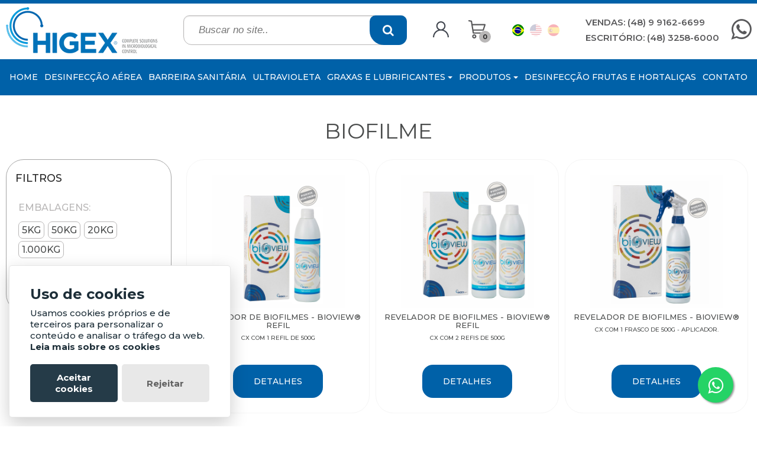

--- FILE ---
content_type: text/html; charset=UTF-8
request_url: https://higexvendas.com.br/produtos/biofilme
body_size: 7567
content:
<!-- DEBUG-VIEW START 1 APPPATH/Views/site/template/header.php -->
<!DOCTYPE html>
<html lang="pt-BR">
<head>
	<meta http-equiv="Content-Type" content="text/html; charset=UTF-8"/>
	<!-- Declaração das metatags -->

	<link rel="icon" href="https://higexvendas.com.br/media-icon.png" type="image/png">
	<link rel="icon" href="https://higexvendas.com.br/favicon.ico" type="image/x-icon">
	<link rel="manifest" href="https://higexvendas.com.br/images/icones/favicons/manifest.json">
	<meta name="google-site-verification" content="J7PBtxg8F5a4i2xhHlzZGOye3Y3gVgy9PPJemGOJ0JY" />
	<meta name="theme-color" content="#0061A8">
	<meta property="og:locale" content="pt_BR" />
	<meta property="og:type" content="article" />
	<meta property="og:title" content="BIOFILME - Higex Smart Cleaning" />
	<meta property="og:description" content="REVELADOR DE BIOFILMES - BIOVIEW® REFIL, REVELADOR DE BIOFILMES  - BIOVIEW® REFIL, REVELADOR DE BIOFILMES - BIOVIEW®, REVELADOR DE BIOFILMES  - BIOVIEW®, BLEND DE ENZIMAS... " />
	<meta property="og:url" content="https://higexvendas.com.br/produtos/biofilme" />
	<meta property="og:site_name" content="Higex Smart Cleaning" />

	<link rel="preconnect" href="https://fonts.googleapis.com">
	<link rel="preconnect" href="https://fonts.gstatic.com" crossorigin>

			<meta name="keywords" content="controle microbiológico, fumígeno, limpeza empresas, barreira sanitária, limpeza sanitária, tapetes higiênico, desinfecção de calçados, produtos sanitários, produtos para ralo, higienização de alimentos, graxas lubrificantes para indústria alimentícia, controle de bactérias, controle de fungos, controle viral, controle de vírus"/>
			<meta name="description" content="REVELADOR DE BIOFILMES - BIOVIEW® REFIL, REVELADOR DE BIOFILMES  - BIOVIEW® REFIL, REVELADOR DE BIOFILMES - BIOVIEW®, REVELADOR DE BIOFILMES  - BIOVIEW®, BLEND DE ENZIMAS... "/>
			<meta name="author" content="Ação Direta Web Studio - www.acaodireta.com.br"/>
			<meta name="viewport" content="width=device-width, minimum-scale=1.0, maximum-scale=1.0, initial-scale=1, user-scalable=no"/>
		<link rel="canonical" href="https://higexvendas.com.br/produtos/biofilme" />

	<link rel="stylesheet" href="https://higexvendas.com.br/styles/font-icons.4.7.0.css" type="text/css" media="all" />

	<!-- Declaração do título da página -->
	<title>BIOFILME - Higex Smart Cleaning</title>

	<!-- Declaração dos arquivos de ESTILO -->
			<link href="https://higexvendas.com.br/styles/less/site.css?v=1769000431" type="text/css" rel="stylesheet"  media="all" />
	
	<!-- Google Tag Manager -->
	<script>(function(w,d,s,l,i){w[l]=w[l]||[];w[l].push({'gtm.start':
		new Date().getTime(),event:'gtm.js'});var f=d.getElementsByTagName(s)[0], j=d.createElement(s),dl=l!='dataLayer'?'&l='+l:'';j.async=true;j.src=
		'https://www.googletagmanager.com/gtm.js?id='+i+dl;f.parentNode.insertBefore(j,f);
		})(window,document,'script','dataLayer','GTM-NQWQMPB');
	</script>
	<!-- End Google Tag Manager -->
	<!-- Google Tag Manager -->
	<script>(function(w,d,s,l,i){w[l]=w[l]||[];w[l].push({'gtm.start':
	new Date().getTime(),event:'gtm.js'});var f=d.getElementsByTagName(s)[0], j=d.createElement(s),dl=l!='dataLayer'?'&l='+l:'';j.async=true;j.src=
	'https://www.googletagmanager.com/gtm.js?id='+i+dl;f.parentNode.insertBefore(j,f);
	})(window,document,'script','dataLayer','GTM-NJ8DCCBN');</script>
	<!-- End Google Tag Manager -->
	<!-- Google Tag Manager -->
	<script>(function(w,d,s,l,i){w[l]=w[l]||[];w[l].push({'gtm.start':
	new Date().getTime(),event:'gtm.js'});var f=d.getElementsByTagName(s)[0], j=d.createElement(s),dl=l!='dataLayer'?'&l='+l:'';j.async=true;j.src=
	'https://www.googletagmanager.com/gtm.js?id='+i+dl;f.parentNode.insertBefore(j,f);
	})(window,document,'script','dataLayer','GTM-WSXCG7NN');</script>
	<!-- End Google Tag Manager -->




	
	<script type="application/ld+json">
	{
		"@context":"http://schema.org/",
		"@type":"Dataset",
		"name":"Higex Smart Cleaning",
		"description": "REVELADOR DE BIOFILMES - BIOVIEW® REFIL, REVELADOR DE BIOFILMES  - BIOVIEW® REFIL, REVELADOR DE BIOFILMES - BIOVIEW®, REVELADOR DE BIOFILMES  - BIOVIEW®, BLEND DE ENZIMAS... ",
		"url":"https://higexvendas.com.br/produtos/biofilme",
		"image":"https://higexvendas.com.br/images/logo/logo.png",
		"keywords": ["controle microbiológico"," fumígeno"," limpeza empresas"," barreira sanitária"," limpeza sanitária"," tapetes higiênico"," desinfecção de calçados"," produtos sanitários"," produtos para ralo"," higienização de alimentos"," graxas lubrificantes para indústria alimentícia"," controle de bactérias"," controle de fungos"," controle viral"," controle de vírus"],		"creator":{
			"@type":"Organization",
			"url": "https://www.acaodireta.com.br/",
			"name":"Ação Direta Web Studio",
			"image": "https://higexvendas.com.br/images/logo/acao-direta-logo.png",
			"contactPoint":{
				"@type":"ContactPoint",
				"contactType": "customer service",
				"telephone":"+55-48-3035-7050",
				"email":"contato@acaodireta.com.br"
			}
		},
		"temporalCoverage":"2026",
		"license": "CC-BY-SA"
	}
	</script>
	<script type="application/ld+json">
	{
		"@context": "http://schema.org",
		"@type": "WebSite",
		"name": "Higex Smart Cleaning",
		"url": "https://higexvendas.com.br",
		"sameAs": ["https://www.youtube.com/channel/UCaBeCQSZjH0YlRNnN59khvg"],
		"potentialAction": {
			"@type": "SearchAction",
			"target": "https://higexvendas.com.br/busca?busca_por={busca_por}",
			"query-input": "required name=busca_por"
		}
	}
	</script>
	<script type="application/ld+json">
	{
		"@context": "http://schema.org",
		"@type": "WebPage",
		"name": "BIOFILME",
		"description": "REVELADOR DE BIOFILMES - BIOVIEW® REFIL, REVELADOR DE BIOFILMES  - BIOVIEW® REFIL, REVELADOR DE BIOFILMES - BIOVIEW®, REVELADOR DE BIOFILMES  - BIOVIEW®, BLEND DE ENZIMAS... ",
		"publisher": {
			"@type": "Organization",
			"name": "Higex Smart Cleaning"
		}
	}
	</script>
		<script src="https://www.google.com/recaptcha/api.js" async defer></script>
</head>

<body>
	<!-- Google Tag Manager (noscript) -->
	<noscript><iframe src="https://www.googletagmanager.com/ns.html?id=GTM-NQWQMPB" height="0" width="0" style="display:none;visibility:hidden"></iframe></noscript>
	<!-- End Google Tag Manager (noscript) -->
	<!-- Google Tag Manager (noscript) -->
	<noscript><iframe src="https://www.googletagmanager.com/ns.html?id=GTM-NJ8DCCBN"
	height="0" width="0" style="display:none;visibility:hidden"></iframe></noscript>
	<!-- End Google Tag Manager (noscript) -->
	<!-- Google Tag Manager (noscript) -->
	<noscript><iframe src="https://www.googletagmanager.com/ns.html?id=GTM-WSXCG7NN"
	height="0" width="0" style="display:none;visibility:hidden"></iframe></noscript>
	<!-- End Google Tag Manager (noscript) -->


<div id="lang_url" data-href="https://higexvendas.com.br"></div>
	
<!-- <div id="lang_cookies" data_desc='Nosso site utiliza de cookies para garantir uma melhor experiência de navegação. Ao utilizá-lo, você concorda com o uso de cookies.' data_more="SAIBA MAIS" data_button="ENTENDI" style="display:none;"></div> -->

<!-- DEBUG-VIEW ENDED 1 APPPATH/Views/site/template/header.php -->
<!-- DEBUG-VIEW START 2 APPPATH/Views/site/template/menu.php -->
<input type="checkbox" id="hamburger">
<header>
	<div class="outter"></div>
	<div class="principal">
		<div class="container">
			<div class="image-logo">
				<a class="" href="https://higexvendas.com.br" title="Higex Smart Cleaning">
					<picture>
						<source type="image/webp" srcset="https://higexvendas.com.br/images/logo/logo.webp">
						<source type="image/png" srcset="https://higexvendas.com.br/images/logo/logo.png">
						<img width="256" height="78" src="https://higexvendas.com.br/images/logo/logo.png" alt="Higex Smart Cleaning">
					</picture>
				</a>
			</div>
			<div class="nav-search">
				<form action="https://higexvendas.com.br/busca" role="search" method="post" id="navSearch">
					<input type="hidden" name="csrf_test_name" value="92f21b0d8dc895a1f2c713aebf82d87e">					<input type="text" id="busca_autocomplete" class="campo" name="buscar-por" placeholder="Buscar no site.." value="" autocomplete="off">
					<button type="submit"><i class="fa fa-search"></i></button>
				</form>
			</div>
			<div class="user-part">
								<a class="cliente" href="https://higexvendas.com.br/login">
					<svg width="27" height="27" viewBox="0 0 27 27" fill="none" xmlns="http://www.w3.org/2000/svg">
						<path d="M23.046 17.454C21.5756 15.9837 19.8254 14.8952 17.9159 14.2363C19.9611 12.8277 21.3047 10.4703 21.3047 7.80469C21.3047 3.50119 17.8035 0 13.5 0C9.19651 0 5.69531 3.50119 5.69531 7.80469C5.69531 10.4703 7.03893 12.8277 9.08413 14.2363C7.17462 14.8952 5.42447 15.9837 3.95408 17.454C1.40426 20.0039 0 23.394 0 27H2.10938C2.10938 20.7192 7.21918 15.6094 13.5 15.6094C19.7808 15.6094 24.8906 20.7192 24.8906 27H27C27 23.394 25.5957 20.0039 23.046 17.454ZM13.5 13.5C10.3596 13.5 7.80469 10.9451 7.80469 7.80469C7.80469 4.66425 10.3596 2.10938 13.5 2.10938C16.6404 2.10938 19.1953 4.66425 19.1953 7.80469C19.1953 10.9451 16.6404 13.5 13.5 13.5Z" fill="#41464F" />
					</svg>
				</a>
								<a class="shopping-cart" href="https://higexvendas.com.br/carrinho" data-size="0"><svg width="31" height="31" viewBox="0 0 31 31" fill="none" xmlns="http://www.w3.org/2000/svg">
						<g clip-path="url(#clip0)">
							<path d="M10.9114 23.9185C8.95887 23.9185 7.37061 25.5067 7.37061 27.4592C7.37061 29.4118 8.95893 31 10.9114 31C12.8639 31 14.4522 29.4113 14.4522 27.4592C14.4522 25.5072 12.8639 23.9185 10.9114 23.9185ZM10.9114 28.8326C10.1544 28.8326 9.53843 28.2169 9.53843 27.4596C9.53843 26.7023 10.1544 26.0866 10.9114 26.0866C11.6687 26.0866 12.2844 26.7023 12.2844 27.4596C12.2844 28.2169 11.6687 28.8326 10.9114 28.8326Z" fill="#58585a" />
							<path d="M23.7743 23.9185C21.8214 23.9185 20.2332 25.5068 20.2332 27.4592C20.2332 29.4118 21.8215 31 23.7743 31C25.7265 31 27.3151 29.4117 27.3151 27.4592C27.3151 25.5068 25.7265 23.9185 23.7743 23.9185ZM23.7743 28.8322C23.017 28.8322 22.401 28.2162 22.401 27.4592C22.401 26.7023 23.017 26.0866 23.7743 26.0866C24.5313 26.0866 25.1473 26.7019 25.1473 27.4592C25.1473 28.2166 24.5316 28.8322 23.7743 28.8322Z" fill="#58585a" />
							<path d="M9.35772 22.8349H26.2307C26.8298 22.8349 27.3146 22.3497 27.3146 21.751C27.3146 21.1523 26.8294 20.667 26.2307 20.667H10.2794L7.17615 1.63234C7.10174 1.17637 6.74693 0.817988 6.29204 0.738853L2.13701 0.0162244C1.54552 -0.0864027 0.985888 0.308545 0.883261 0.898152C0.78027 1.48818 1.17558 2.04927 1.76519 2.1519L5.16036 2.74229L8.2878 21.9251C8.37353 22.4501 8.82624 22.8349 9.35772 22.8349Z" fill="#58585a" />
							<path d="M29.9248 7.02155C29.7206 6.74152 29.3955 6.57605 29.049 6.57605H7.00928V8.74387H27.5622L25.3326 15.6809H8.56291V17.8487H26.1228C26.5931 17.8487 27.0105 17.5445 27.1547 17.0965L30.0813 7.99158C30.1871 7.66178 30.1289 7.30122 29.9248 7.02155Z" fill="#58585a" />
						</g>
						<defs>
							<clipPath id="clip0">
								<rect width="31" height="31" fill="white" />
							</clipPath>
						</defs>
					</svg>
				</a>
			</div>
			<div class="idiomas full">
				<a href="https://higexvendas.com.br/" class="idioma pt ativo" title="Português (Br)"></a>
				<a href="https://higexvendas.com.br/en" class="idioma en " title="English"></a>
				<a href="https://higexvendas.com.br/es" class="idioma es " title="Español"></a>
			</div>
			<div class="contact-part">
				<a class="right" target="_blank" href="https://api.whatsapp.com/send?phone=5548991626699&amp;text=">
					<i class="fa fa-whatsapp"></i>
				</a>
				<a class="left" href="tel:5548991626699" title="Entre em contato através de nosso telefone.">
					VENDAS: (48) 9 9162-6699				</a>
				<a class="left" href="tel:04832586000" title="Entre em contato através de nosso telefone.">
					ESCRITÓRIO: (48) 3258-6000
				</a>
			</div>
			<label for="hamburger">
				<strong class="hamburger"><span></span></strong>
			</label>
		</div>
	</div>
	<nav>
		<div class="container-large">
			<ul class="nav-menu">
				<li class="item-menu">
					<a class="pagelink" href="https://higexvendas.com.br" title="Página Inicial - Higex Smart Cleaning">
						HOME
					</a>
				</li>
									<li class="item-menu ">
						<a class="pagelink " href="https://higexvendas.com.br/produtos/desinfeccao-aerea" title="desinfeccao-aerea- Higex Smart Cleaning">
							DESINFECÇÃO AÉREA						</a>
											</li>
									<li class="item-menu ">
						<a class="pagelink " href="https://higexvendas.com.br/produtos/barreira-sanitaria" title="barreira-sanitaria- Higex Smart Cleaning">
							BARREIRA SANITÁRIA						</a>
											</li>
									<li class="item-menu ">
						<a class="pagelink " href="https://higexvendas.com.br/produtos/ultravioleta" title="ultravioleta- Higex Smart Cleaning">
							ULTRAVIOLETA						</a>
											</li>
									<li class="item-menu hoverly">
						<a class="pagelink super" href="https://higexvendas.com.br/produtos/graxas-e-lubrificantes" title="graxas-e-lubrificantes- Higex Smart Cleaning">
							GRAXAS E LUBRIFICANTES						</a>
													<ul class="nav-submenu">
																											<li class="item-submenu">
											<a class="pagelink categoria" href="https://higexvendas.com.br/produtos/carnes-bovinas-suinas-e-aves" title="carnes-bovinas-suinas-e-aves - Higex Smart Cleaning">
												CARNES BOVINAS, SUÍNAS E AVES											</a>
										</li>
																																				<li class="item-submenu">
											<a class="pagelink categoria" href="https://higexvendas.com.br/produtos/laticinios" title="laticinios - Higex Smart Cleaning">
												LATICÍNIOS											</a>
										</li>
																																				<li class="item-submenu">
											<a class="pagelink categoria" href="https://higexvendas.com.br/produtos/panificacao" title="panificacao - Higex Smart Cleaning">
												PANIFICAÇÃO											</a>
										</li>
																																				<li class="item-submenu">
											<a class="pagelink categoria" href="https://higexvendas.com.br/produtos/processamento-de-frutas-e-vegetais" title="processamento-de-frutas-e-vegetais - Higex Smart Cleaning">
												PROCESSAMENTO DE FRUTAS E VEGETAIS											</a>
										</li>
																								</ul>
											</li>
								<li class="item-menu hoverly">
					<a class="pagelink super" href="https://higexvendas.com.br/produtos" title="Produtos - Higex Smart Cleaning">
						PRODUTOS					</a>
					<ul class="nav-submenu">

													<li class="item-submenu">
								<a class="pagelink categoria" href="https://higexvendas.com.br/produtos/produtos" title="produtos - Higex Smart Cleaning">
									PRODUTOS								</a>
							</li>
													<li class="item-submenu">
								<a class="pagelink categoria" href="https://higexvendas.com.br/produtos/graxas-e-lubrificantes" title="graxas-e-lubrificantes - Higex Smart Cleaning">
									GRAXAS E LUBRIFICANTES								</a>
							</li>
													<li class="item-submenu">
								<a class="pagelink categoria" href="https://higexvendas.com.br/produtos/ultravioleta" title="ultravioleta - Higex Smart Cleaning">
									ULTRAVIOLETA								</a>
							</li>
													<li class="item-submenu">
								<a class="pagelink categoria" href="https://higexvendas.com.br/produtos/barreira-sanitaria" title="barreira-sanitaria - Higex Smart Cleaning">
									BARREIRA SANITÁRIA								</a>
							</li>
													<li class="item-submenu">
								<a class="pagelink categoria" href="https://higexvendas.com.br/produtos/desinfeccao-aerea" title="desinfeccao-aerea - Higex Smart Cleaning">
									DESINFECÇÃO AÉREA								</a>
							</li>
													<li class="item-submenu">
								<a class="pagelink categoria" href="https://higexvendas.com.br/produtos/detergentes" title="detergentes - Higex Smart Cleaning">
									DETERGENTES								</a>
							</li>
													<li class="item-submenu">
								<a class="pagelink categoria" href="https://higexvendas.com.br/produtos/desinfetantessanitizantes" title="desinfetantessanitizantes - Higex Smart Cleaning">
									DESINFETANTES/SANITIZANTES								</a>
							</li>
													<li class="item-submenu">
								<a class="pagelink categoria" href="https://higexvendas.com.br/produtos/fumigeno" title="fumigeno - Higex Smart Cleaning">
									FUMÍGENO								</a>
							</li>
													<li class="item-submenu">
								<a class="pagelink categoria" href="https://higexvendas.com.br/produtos/limpeza-e-desinfeccao-a-seco" title="limpeza-e-desinfeccao-a-seco - Higex Smart Cleaning">
									LIMPEZA E DESINFECÇÃO A SECO								</a>
							</li>
													<li class="item-submenu">
								<a class="pagelink categoria" href="https://higexvendas.com.br/produtos/produtos-para-ralo" title="produtos-para-ralo - Higex Smart Cleaning">
									PRODUTOS PARA RALO								</a>
							</li>
													<li class="item-submenu">
								<a class="pagelink categoria" href="https://higexvendas.com.br/produtos/tapetes" title="tapetes - Higex Smart Cleaning">
									TAPETES								</a>
							</li>
													<li class="item-submenu">
								<a class="pagelink categoria" href="https://higexvendas.com.br/produtos/enzimaticos" title="enzimaticos - Higex Smart Cleaning">
									ENZIMÁTICOS								</a>
							</li>
													<li class="item-submenu">
								<a class="pagelink categoria" href="https://higexvendas.com.br/produtos/biofilme" title="biofilme - Higex Smart Cleaning">
									BIOFILME								</a>
							</li>
													<li class="item-submenu">
								<a class="pagelink categoria" href="https://higexvendas.com.br/produtos/cloro-organico" title="cloro-organico - Higex Smart Cleaning">
									CLORO ORGÂNICO								</a>
							</li>
													<li class="item-submenu">
								<a class="pagelink categoria" href="https://higexvendas.com.br/produtos/controle-coronavirus" title="controle-coronavirus - Higex Smart Cleaning">
									CONTROLE CORONAVÍRUS								</a>
							</li>
						
					</ul>
				</li>
				<li class="item-menu">
					<a class="pagelink" href="https://www.vegetclean.com.br/" target="_blank" rel="nofollow noopener noreferrer" title="DESINFECÇÃO FRUTAS E HORTALIÇAS - Higex Smart Cleaning">
						DESINFECÇÃO FRUTAS E HORTALIÇAS					</a>
				</li>
				<li class="item-menu">
					<a class="pagelink" href="https://higexvendas.com.br/contato" title="Contato - Higex Smart Cleaning">
						CONTATO					</a>
				</li>
			</ul>
		</div>
	</nav>
</header>
<!-- DEBUG-VIEW ENDED 2 APPPATH/Views/site/template/menu.php -->
<!-- DEBUG-VIEW START 4 APPPATH/Views/site/pages/produtos.php -->
<input type="checkbox" id="controlfilter">

<div class="page page-produtos interna">
	<div class="container withside">
		<h1 class="page-title">BIOFILME</h1>
		<aside class="sided">
			<label for="controlfilter">FILTROS</label>
			<form action="" method="get" id="filter">
				<input type="hidden" name="csrf_test_name" value="92f21b0d8dc895a1f2c713aebf82d87e">				<label for="controlfilter"><i class="fa fa-close"></i></label>
									<fieldset class="embalagens">
						<legend>EMBALAGENS:</legend>
						<div class="opcoes-embalagem">
															<input type="checkbox"  value="5KG" id="embalagem_0" name="embalagem[0]">
								<label for="embalagem_0">5KG</label>
															<input type="checkbox"  value="50KG" id="embalagem_1" name="embalagem[1]">
								<label for="embalagem_1">50KG</label>
															<input type="checkbox"  value="20KG" id="embalagem_2" name="embalagem[2]">
								<label for="embalagem_2">20KG</label>
															<input type="checkbox"  value="1.000KG" id="embalagem_3" name="embalagem[3]">
								<label for="embalagem_3">1.000KG</label>
													</div>
					</fieldset>
					<button class="btn-comprar seguir cinza" title="filtrar">FILTRAR <i class="fa fa-filter"></i></button>
							</form>
		</aside>
		<div class="content sided">
			<!-- DEBUG-VIEW START 3 APPPATH/Views/site/include/listagem-produtos.php -->
<div class="lista-produtos">
			<div class="item-produto">
			<a class="link-produto" href="https://higexvendas.com.br/produtos/detalhes/revelador-de-biofilmes-bioview-refil" title="REVELADOR DE BIOFILMES - BIOVIEW® REFIL">
				<figure>
					<img class="lazy" alt="REVELADOR DE BIOFILMES - BIOVIEW® REFIL" src="https://higexvendas.com.br/images/lazyload.gif" data-src="https://higexvendas.com.br/uploads/produtos/bio-view-caixa-e-1-refil_107.jpg" />
				</figure>
				<div class="text">
					<h4>REVELADOR DE BIOFILMES - BIOVIEW® REFIL</h4>
					<h5>CX COM 1 REFIL DE 500G</h5>
				</div>
				<span class="fk-btn">DETALHES</span>
			</a>
		</div>
			<div class="item-produto">
			<a class="link-produto" href="https://higexvendas.com.br/produtos/detalhes/revelador-de-biofilmes-bioview-refil" title="REVELADOR DE BIOFILMES  - BIOVIEW® REFIL">
				<figure>
					<img class="lazy" alt="REVELADOR DE BIOFILMES  - BIOVIEW® REFIL" src="https://higexvendas.com.br/images/lazyload.gif" data-src="https://higexvendas.com.br/uploads/produtos/bioview-caixa-com-2-refis_106.jpg" />
				</figure>
				<div class="text">
					<h4>REVELADOR DE BIOFILMES  - BIOVIEW® REFIL</h4>
					<h5>CX COM 2 REFIS DE 500G</h5>
				</div>
				<span class="fk-btn">DETALHES</span>
			</a>
		</div>
			<div class="item-produto">
			<a class="link-produto" href="https://higexvendas.com.br/produtos/detalhes/revelador-de-biofilmes-bioview" title="REVELADOR DE BIOFILMES - BIOVIEW®">
				<figure>
					<img class="lazy" alt="REVELADOR DE BIOFILMES - BIOVIEW®" src="https://higexvendas.com.br/images/lazyload.gif" data-src="https://higexvendas.com.br/uploads/produtos/bio-view-1-caixa-1-frasco_94.jpg" />
				</figure>
				<div class="text">
					<h4>REVELADOR DE BIOFILMES - BIOVIEW®</h4>
					<h5>CX COM 1 FRASCO DE 500G - APLICADOR.</h5>
				</div>
				<span class="fk-btn">DETALHES</span>
			</a>
		</div>
			<div class="item-produto">
			<a class="link-produto" href="https://higexvendas.com.br/produtos/detalhes/revelador-de-biofilmes-bioview" title="REVELADOR DE BIOFILMES  - BIOVIEW®">
				<figure>
					<img class="lazy" alt="REVELADOR DE BIOFILMES  - BIOVIEW®" src="https://higexvendas.com.br/images/lazyload.gif" data-src="https://higexvendas.com.br/uploads/produtos/bio-view-completo_93.jpg" />
				</figure>
				<div class="text">
					<h4>REVELADOR DE BIOFILMES  - BIOVIEW®</h4>
					<h5>CX COM 2 FRASCOS DE 500G - APLICADOR E REFIL.</h5>
				</div>
				<span class="fk-btn">DETALHES</span>
			</a>
		</div>
			<div class="item-produto">
			<a class="link-produto" href="https://higexvendas.com.br/produtos/detalhes/blend-de-enzimas" title="BLEND DE ENZIMAS">
				<figure>
					<img class="lazy" alt="BLEND DE ENZIMAS" src="https://higexvendas.com.br/images/lazyload.gif" data-src="https://higexvendas.com.br/uploads/produtos/enztrat-grupo_190.jpg" />
				</figure>
				<div class="text">
					<h4>BLEND DE ENZIMAS</h4>
					<h5>ENZTRAT</h5>
				</div>
				<span class="fk-btn">DETALHES</span>
			</a>
		</div>
			<div class="item-produto">
			<a class="link-produto" href="https://higexvendas.com.br/produtos/detalhes/desincrustante-enzimatico-liquido" title="DESINCRUSTANTE ENZIMÁTICO LÍQUIDO">
				<figure>
					<img class="lazy" alt="DESINCRUSTANTE ENZIMÁTICO LÍQUIDO" src="https://higexvendas.com.br/images/lazyload.gif" data-src="https://higexvendas.com.br/uploads/produtos/enzclean-1000_188.jpg" />
				</figure>
				<div class="text">
					<h4>DESINCRUSTANTE ENZIMÁTICO LÍQUIDO</h4>
					<h5>ENZCLEAN</h5>
				</div>
				<span class="fk-btn">DETALHES</span>
			</a>
		</div>
			<div class="item-produto">
			<a class="link-produto" href="https://higexvendas.com.br/produtos/detalhes/enztrat-amd" title="ENZTRAT AMD">
				<figure>
					<img class="lazy" alt="ENZTRAT AMD" src="https://higexvendas.com.br/images/lazyload.gif" data-src="https://higexvendas.com.br/uploads/produtos/1683577984_3f830e1179f7f16b81f1.png" />
				</figure>
				<div class="text">
					<h4>ENZTRAT AMD</h4>
					<h5>BLEND DE ENZIMAS</h5>
				</div>
				<span class="fk-btn">DETALHES</span>
			</a>
		</div>
	</div>
<!-- DEBUG-VIEW ENDED 3 APPPATH/Views/site/include/listagem-produtos.php -->

			<!-- DEBUG-VIEW START 1 APPPATH/Views/site/template/paginacao.php -->

<nav aria-label="Navegação de páginas">
	<ul class="pagination">
		
					<li class="active">
				<a href="https://higexvendas.com.br/index.php/produtos/biofilme?page=1">
					1				</a>
			</li>
		
			</ul>
</nav>

<!-- DEBUG-VIEW ENDED 1 APPPATH/Views/site/template/paginacao.php -->
		</div>
	</div>
</div>
<!-- DEBUG-VIEW ENDED 4 APPPATH/Views/site/pages/produtos.php -->
<!-- DEBUG-VIEW START 5 APPPATH/Views/site/template/footer.php -->
<div class="loader"></div>
<div class="area-obox">
	<div class="obox">
		<div class="obox-header"><div class="close"><i class="fa fa-close"></i></div></div>
		<div class="obox-body"><div class="close"><strong>OK</strong></div></div>
	</div>
</div>
<footer>
	<div class="pre-rodape">
		<div class="container">
			<div class="col">
				<h4 class="tit">Comprando</h4>
				<ul class="list-unstyled">
					<li>
						<a href="https://higexvendas.com.br/documentos/seguranca" data-lightbox="iframe" title="Segurança">Segurança</a>
					</li>
					<li>
						<a href="https://higexvendas.com.br/documentos/termos" data-lightbox="iframe" title="Termos de uso">Termos de uso</a>
					</li>
					<li>
						<a href="https://higexvendas.com.br/documentos/troca" data-lightbox="iframe" title="Política de troca e devolução">Política de troca e devolução</a>
					</li>
					<li>
						<a href="https://higexvendas.com.br/documentos/politica" data-lightbox="iframe" title="Política de Privacidade">Política de privacidade</a>
					</li>
				</ul>
			</div>
			<div class="col">
				<h4 class="tit">Institucional</h4>
				<ul class="list-unstyled">
					<li>
						<a href="https://higexvendas.com.br/empresa">Saiba mais sobre a Higex</a>
					</li>
					<li>
						<a href="https://higexvendas.com.br/solucoes-higex">Soluções Higex</a>
					</li>
					<li>
						<a href="https://higexvendas.com.br/contato">Contato</a>
					</li>
				</ul>
			</div>
			<div class="col">
				<h4 class="tit">Atendimento</h4>
				<ul class="list-unstyled">
					<li>
						<a href="https://higexvendas.com.br/meus-dados" title="Minha Conta">Minha Conta</a>
					</li>

					<li>
						<a href="https://higexvendas.com.br/pedidos" title="Meus Orçamentos">Meus Orçamentos</a>
					</li>
					<li>
						<a href="https://higexvendas.com.br/perguntas-frequentes" title="Perguntas Frequentes">Perguntas Frequentes</a>
					</li>
				</ul>
			</div>
			<div class="col">
				<h4 class="tit"><i class="fa fa-phone"></i> ESCRITÓRIO</h4>
				<a href="tel:04832586000" title="Entre em contato através de nosso telefone.">
					(48) 3258-6000
				</a>
				<br><br>
				<h4 class="tit"><i class="fa fa-whatsapp"></i> Whatsapp | VENDAS</h4>
				<a target="_blank" href="https://api.whatsapp.com/send?phone=5548991626699&amp;text=">
					(48) 9 9162-6699				</a>
				<br><br>
				<a target="_blank" class="social" href="https://www.youtube.com/channel/UCaBeCQSZjH0YlRNnN59khvg">
					<i class="fa fa-youtube-play"></i>
				</a>
			</div>
			<div class="col selos-rodape">
				<picture>
					<source type="image/png" srcset="https://higexvendas.com.br/images/selos/Aviso-anvisa-.png">
                    <source type="image/webp" srcset="https://higexvendas.com.br/images/selos/Aviso-anvisa-.webp">
					<img width="140" height="140" src="https://higexvendas.com.br/images/selos/Aviso-anvisa-.png" alt="Produtos registrados na ANVISA - Ministério da Saúde">
				</picture>
				<picture>
					<source type="image/png" srcset="https://higexvendas.com.br/images/selos/Selo_Sozinho.png">
                    <source type="image/webp" srcset="https://higexvendas.com.br/images/selos/Selo_Sozinho.webp">
					<img width="140" height="140" src="https://higexvendas.com.br/images/selos/Selo_Sozinho.png" alt="Controle Microbiológico Completo e Garantido">
				</picture>
			</div>
		</div>
	</div>
	<div class="rodape">
		<div class="container">
			<p>© Copyright 2026 - Todos os Direitos Reservados - Higex Smart Cleaning</p>
		</div>
	</div>
</footer>
<!-- DEBUG-VIEW ENDED 5 APPPATH/Views/site/template/footer.php -->
<!-- DEBUG-VIEW START 6 APPPATH/Views/site/template/scripts.php -->
<!-- Declaração dos arquivos de ESTILO das bibliotecas importadas  -->
<link href="https://higexvendas.com.br/libraries/autocomplete/css/jquery-autocomplete.min.css" type="text/css" rel="stylesheet" media="all"/>
<link href="https://higexvendas.com.br/libraries/autocomplete/css/jquery-autocomplete-theme.min.css" type="text/css" rel="stylesheet" media="all"/>
<link href="https://higexvendas.com.br/libraries/cookies/css/jquery.cookiealert.css" type="text/css" rel="stylesheet" media="all"/>

<!-- Declaração dos arquivos de JAVASCRIPTS das bibliotecas importadas  -->
<script src="https://higexvendas.com.br/libraries/jquery/js/jquery-3.6.0.min.js" ></script>
<script src="https://higexvendas.com.br/libraries/mask/js/mask-input.js" ></script>
<script src="https://higexvendas.com.br/libraries/mask/js/mask-money.js" ></script>
<script src="https://higexvendas.com.br/libraries/mask/js/jquery.mask.min.js" ></script>
<script src="https://higexvendas.com.br/libraries/autocomplete/js/jquery-autocomplete.js" ></script>
<script src="https://higexvendas.com.br/libraries/cookies/js/jquery.cookiealert.js" ></script>
<script src="https://cdn.jsdelivr.net/gh/manucaralmo/GlowCookies@3.1.7/src/glowCookies.min.js"></script>
<script src="https://higexvendas.com.br/libraries/glowcookies/js/glow-cookies.js"></script>

<!-- Fontes -->
<link href="https://fonts.googleapis.com/css2?family=Montserrat:ital,wght@0,300;0,400;0,500;0,600;0,700;0,800;0,900;1,300;1,400;1,500;1,600;1,700;1,800;1,900&display=swap" rel="stylesheet">
<!-- <link rel="stylesheet" href="https://higexvendas.com.br/styles/jquery-ui-1.2.1.css"> -->

<style>
	.float {
		position: fixed;
		width: 60px;
		height: 60px;
		bottom: 40px;
		right: 40px;
		background-color: #25d366;
		color: #FFF;
		border-radius: 50px;
		text-align: center;
		font-size: 30px;
		box-shadow: 2px 2px 3px #999;
		z-index: 100;
	}

	.my-float {
		margin-top: 16px;
	}
</style>

<a href="https://api.whatsapp.com/send?phone=5548991626699" class="float" target="_blank">
	<i class="fa fa-whatsapp my-float"></i>
</a>


<!-- Declaração dos arquivos de JAVASCRIPT -->
	<script src="https://higexvendas.com.br/scripts/main.js?v=1769000431"></script>
	<script src="https://higexvendas.com.br/scripts/mascaras.js?v=1769000431"></script>
	<script src="https://higexvendas.com.br/scripts/ajax.js?v=1769000431"></script>
<script>
	jQuery(document).ready(function() {
		//====autocomplete busca==============
		var token = "92f21b0d8dc895a1f2c713aebf82d87e";
		var options = {
			url: function(busca) {
				return "https://higexvendas.com.br/autocomplete";
			},
			getValue: 'nome',
			listLocation: function(data) {
				let last = data.pop()
				token = last.token;
				return data;
			},
			ajaxSettings: {
				dataType: "json",
				method: "POST",
				data: {}
			},
			preparePostData: function(data) {
				let busca = $("#busca_autocomplete").val()
				const pattern = /<.+?>/g;
				data.busca = busca.replaceAll(pattern, " ");
				data.csrf_test_name = token
				return data;
			},
			template: {
				type: "custom",
				method: function(value, item) {
					var nome = item.nome;
					if (nome.length > 30)
						nome = nome.substring(0, 30) + "...";

					return "<img height='30px' src='" + item.foto + "' />" +
						"<a style='color:#4a4c4c !important' href='https://higexvendas.com.br/produtos/detalhes/" + item.slug + "'> " + nome + "</a>";
				}
			},

			theme: "square"

		};

		$("#busca_autocomplete").easyAutocomplete(options);

	});
</script>




<script defer src="https://static.cloudflareinsights.com/beacon.min.js/vcd15cbe7772f49c399c6a5babf22c1241717689176015" integrity="sha512-ZpsOmlRQV6y907TI0dKBHq9Md29nnaEIPlkf84rnaERnq6zvWvPUqr2ft8M1aS28oN72PdrCzSjY4U6VaAw1EQ==" data-cf-beacon='{"version":"2024.11.0","token":"98b188c2f5da4d6180d3736b2ffe398a","r":1,"server_timing":{"name":{"cfCacheStatus":true,"cfEdge":true,"cfExtPri":true,"cfL4":true,"cfOrigin":true,"cfSpeedBrain":true},"location_startswith":null}}' crossorigin="anonymous"></script>
</body>

</html>
<!-- DEBUG-VIEW ENDED 6 APPPATH/Views/site/template/scripts.php -->


--- FILE ---
content_type: text/css
request_url: https://higexvendas.com.br/styles/less/site.css?v=1769000431
body_size: 11643
content:
i.classe-do-icone-1{background-position:0 0}.clear{clear:both}.clearfix{overflow:auto;zoom:1}.container{width:100%;max-width:1350px;margin:0 auto;padding:0 10px}.container-large{width:100%;max-width:1500px;margin:0 auto;padding:0 10px}.container2{width:100%;margin:0 auto;padding:0 10px;max-width:1760px}.beforeTableTd{font-size:14px;font-weight:700;text-transform:uppercase;text-align:left}*{border:0;margin:0;padding:0;outline:0;list-style:none;appearance:none;-moz-appearance:none;-webkit-appearance:none;box-sizing:border-box;-moz-box-sizing:border-box;-webkit-box-sizing:border-box;margin-block-end:0;margin-block-start:0;margin-inline-end:0;margin-inline-start:0;padding-inline-start:0;font-family:Montserrat,sans-serif}.fixed::-webkit-scrollbar{display:none}.stuck{overflow:hidden}.stuck::-webkit-scrollbar{display:none}body{color:#4a4c4c;margin:0 auto;position:relative;overflow-x:hidden;top:0!important;font-weight:500;background-color:#fff;font-family:Montserrat,sans-serif;background-attachment:scroll}.wrapper{width:100%;margin:0 auto;overflow-x:hidden}hr{top:0;width:100%;display:block;position:relative;border-style:solid;border-width:1px 0 0;border-color:#b9b7b7}input[type=radio]{appearance:radio;-moz-appearance:radio;-webkit-appearance:radio}input[type=radio]:checked{appearance:radio;-moz-appearance:radio;-webkit-appearance:radio}a{cursor:pointer;text-decoration:none!important;transition:all 200ms ease-in-out;-o-transition:all 200ms ease-in-out;-ms-transition:all 200ms ease-in-out;-moz-transition:all 200ms ease-in-out;-webkit-transition:all 200ms ease-in-out;will-change:auto}::selection{color:#fff;background:#000;text-shadow:none}::-moz-selection{color:#fff;background:#000;text-shadow:none}.required{border:1px solid red!important}.btn,.btn-enviar{transition:all 200ms ease-in-out;-o-transition:all 200ms ease-in-out;-ms-transition:all 200ms ease-in-out;-moz-transition:all 200ms ease-in-out;-webkit-transition:all 200ms ease-in-out;will-change:auto}#ui-datepicker-div,.anexo{display:none}a.fancybox-iframe{display:inline-block;display:inline-block;width:initial;height:initial}.lazy{opacity:1;visibility:visible;transition:all 400ms ease-in-out;-o-transition:all 400ms ease-in-out;-ms-transition:all 400ms ease-in-out;-moz-transition:all 400ms ease-in-out;-webkit-transition:all 400ms ease-in-out;will-change:scroll-position;transform:translate(0,0);-o-transform:translate(0,0);-ms-transform:translate(0,0);-moz-transform:translate(0,0);-webkit-transform:translate(0,0);transform-origin:center;-o-transform-origin:center;-ms-transform-origin:center;-moz-transform-origin:center;-webkit-transform-origin:center}.lazy.lazyload{opacity:0;visibility:hidden;transform:translate(10px,10px);-o-transform:translate(10px,10px);-ms-transform:translate(10px,10px);-moz-transform:translate(10px,10px);-webkit-transform:translate(10px,10px);transform-origin:center;-o-transform-origin:center;-ms-transform-origin:center;-moz-transform-origin:center;-webkit-transform-origin:center}.delay1{transition-delay:200ms}.delay2{transition-delay:250ms}.delay3{transition-delay:300ms}.delay4{transition-delay:350ms}.delay5{transition-delay:400ms}.left{float:left}.right{float:right}[type=submit]{cursor:pointer}.loader{top:0;width:100%;height:100%;z-index:999;display:none;position:fixed;background-position:center;background-repeat:no-repeat;background-color:rgba(0,0,0,.2);background-image:url(../../images/loading.gif)}.outter{top:0;z-index:9;width:100%;height:100%;display:none;display:none;position:fixed}.outter.from-menu{background:rgba(48,48,51,.8)}.outter.from-tela{z-index:2;background:0 0}.outter-map{display:none;display:none}.input{background:#58585a}.cinzaTexto{background:#4a4c4c}.cinzaClaro{background:#b9b7b7}.cinzaHr{background:#f5f5f5}.area-obox{display:none;position:fixed;top:0;left:0;width:100%;height:100%;z-index:9999;padding:0 20px;background:rgba(193,193,193,.8)}.obox{top:50%;left:50%;width:97%;margin:0 auto;display:table;max-width:500px;overflow:hidden;position:absolute;border-radius:7px;-o-border-radius:7px;-moz-border-radius:7px;-webkit-border-radius:7px;transition:all 350ms ease-in-out;-o-transition:all 350ms ease-in-out;-ms-transition:all 350ms ease-in-out;-moz-transition:all 350ms ease-in-out;-webkit-transition:all 350ms ease-in-out;will-change:auto;transform:translate(-50%,-50%);-o-transform:translate(-50%,-50%);-ms-transform:translate(-50%,-50%);-moz-transform:translate(-50%,-50%);-webkit-transform:translate(-50%,-50%);transform-origin:center;-o-transform-origin:center;-ms-transform-origin:center;-moz-transform-origin:center;-webkit-transform-origin:center}.obox .obox-header{background:#fff;position:relative;align-items:center;border-bottom:1px solid #f5f5f5;display:flex;display:-webkit-box;display:-moz-box;display:-ms-flexbox;display:-webkit-flex;flex-flow:row wrap;justify-content:space-between;-webkit-justify-content:space-between}.obox .obox-header h3{padding:7px;color:#4a4c4c;font-size:16px;line-height:20px;text-align:center;font-weight:400;display:inline-block;width:calc(100% - 48px)}.obox .obox-header .close{align-items:center;display:inline-flex;justify-content:center;width:48px;height:48px;font-size:18px;cursor:pointer;color:#4a4c4c;border-left:1px solid #f5f5f5;transition:all 200ms ease-in-out;-o-transition:all 200ms ease-in-out;-ms-transition:all 200ms ease-in-out;-moz-transition:all 200ms ease-in-out;-webkit-transition:all 200ms ease-in-out;will-change:auto}.obox .obox-header .close:hover{color:#c4191f}.obox .obox-body{padding:10px;overflow:auto;position:relative;text-align:right;background:#fff;max-height:calc(100vh - 100px);color:#4a4c4c}.obox .obox-body .content{font-size:14px;text-align:left;line-height:20px;color:#4a4c4c!important}.obox .obox-body .content>*{color:#4a4c4c!important}.obox .obox-body .content p{color:#4a4c4c!important;font-family:inherit}.obox .obox-body .content [align=left]{text-align:left}.obox .obox-body .content [align=justify]{text-align:justify}.obox .obox-body .content form{width:100%}.obox .obox-body .content form ::placeholder{opacity:1;color:#58585a;font-size:16px;font-weight:400;font-style:normal;text-transform:none;font-family:inherit}.obox .obox-body .content form ::-webkit-input-placeholder{opacity:1;color:#58585a;font-size:16px;font-weight:400;font-style:normal;text-transform:none;font-family:inherit}.obox .obox-body .content form :-moz-placeholder{opacity:1;color:#58585a;font-size:16px;font-weight:400;font-style:normal;text-transform:none;font-family:inherit}.obox .obox-body .content form ::-moz-placeholder{opacity:1;color:#58585a;font-size:16px;font-weight:400;font-style:normal;text-transform:none;font-family:inherit}.obox .obox-body .content form :-ms-input-placeholder{opacity:1;color:#58585a;font-size:16px;font-weight:400;font-style:normal;text-transform:none;font-family:inherit}.obox .obox-body .content form .campo{width:100%;color:#58585a;display:block;font-size:16px;padding:8px 10px;margin-bottom:7px;border:1px solid #58585a;background-color:#4a4c4c;transition:all 200ms ease-in-out;-o-transition:all 200ms ease-in-out;-ms-transition:all 200ms ease-in-out;-moz-transition:all 200ms ease-in-out;-webkit-transition:all 200ms ease-in-out;will-change:auto;border-radius:5px;-o-border-radius:5px;-moz-border-radius:5px;-webkit-border-radius:5px}.obox .obox-body .content form .campo:not(:placeholder-shown){border:1px solid #00a879}.obox .obox-body .content form .campo:not(:placeholder-shown).required{border:1px solid #00a879!important}.obox .obox-body .content form .campo:focus{border:1px solid #58585a}.obox .obox-body .content form button{display:inline-block;color:#fff;font-size:16px;padding:8px 25px;font-weight:400;margin-bottom:15px;background:#c4191f;border:1px solid #c4191f;border-radius:5px;-o-border-radius:5px;-moz-border-radius:5px;-webkit-border-radius:5px;transition:all 200ms ease-in-out;-o-transition:all 200ms ease-in-out;-ms-transition:all 200ms ease-in-out;-moz-transition:all 200ms ease-in-out;-webkit-transition:all 200ms ease-in-out;will-change:auto}.obox .obox-body .content form button:hover{background:#4a4c4c}.obox .obox-body .close,.obox .obox-body .confirm{display:inline-block;vertical-align:middle;cursor:pointer;font-size:14px;margin:15px 6px 0;padding:8px 18px;font-weight:400;border-radius:4px;-o-border-radius:4px;-moz-border-radius:4px;-webkit-border-radius:4px;transition:all 200ms ease-in-out;-o-transition:all 200ms ease-in-out;-ms-transition:all 200ms ease-in-out;-moz-transition:all 200ms ease-in-out;-webkit-transition:all 200ms ease-in-out;will-change:auto}.obox .obox-body .close>strong,.obox .obox-body .confirm>strong{font:inherit}.obox .obox-body .close{color:#1b92ca;background:0 0;border:1px solid #1b92ca}.obox .obox-body .confirm{color:#fff;background:#1b92ca;border:1px solid #1b92ca}.global_popup{display:none;position:fixed;top:0;left:0;width:100%;height:100%;z-index:9999;padding:0 20px;background:rgba(0,0,0,.85)}.popup{height:100vh;margin:0 auto;display:table;max-width:1350px;position:relative;transition:all 350ms ease-in-out;-o-transition:all 350ms ease-in-out;-ms-transition:all 350ms ease-in-out;-moz-transition:all 350ms ease-in-out;-webkit-transition:all 350ms ease-in-out;will-change:auto}.popup .grupo{vertical-align:middle;display:table-cell;display:table-cell}.popup .grupo figure{padding:5px;display:block;position:relative;background:#fff;border-radius:5px;-o-border-radius:5px;-moz-border-radius:5px;-webkit-border-radius:5px}.popup .grupo figure img{display:block;display:block;max-width:100%;max-height:75vh}.popup .grupo figure .link-imovel{left:8%;height:0;width:40.3%;bottom:7.5%;display:block;position:absolute;padding-bottom:23%}.popup .grupo figure .link-automovel{height:0;right:8.2%;width:40.3%;bottom:7.5%;display:block;position:absolute;padding-bottom:23%}.popup .contador{left:0;top:-5px;width:0;height:4px;background:red;position:absolute;animation:progresso 5s linear 0s 1;-webkit-animation:progresso 5s linear 0s 1}.popup .fechar{top:-10px;width:30px;right:-18px;height:30px;float:right;display:block;color:#fff;font-size:16px;position:relative;text-align:center;background:#000;border:3px solid #fff;animation:progressofechar 5s linear 0s 1;-webkit-animation:progressofechar 5s linear 0s 1;border-radius:50%;-o-border-radius:50%;-moz-border-radius:50%;-webkit-border-radius:50%}[aria-disabled]{touch-action:none;pointer-events:none;color:#b9b7b7!important}.retorno{display:none;position:fixed;top:0;left:0;width:100%;height:100%;z-index:9999;padding:0 10px;text-align:center;background:rgba(0,0,0,.7)}.retorno span{top:49%;left:0;right:0;color:#fff;margin:0 auto;font-size:16px;padding:5px 7px;max-width:740px;position:relative;transition:all 350ms ease-in-out;-o-transition:all 350ms ease-in-out;-ms-transition:all 350ms ease-in-out;-moz-transition:all 350ms ease-in-out;-webkit-transition:all 350ms ease-in-out;will-change:auto;border:1px solid #fff;text-transform:uppercase;background:rgba(0,0,0,.7)}p.retorno_form{width:100%;padding:10px;color:#fff;cursor:pointer;font-size:18px;text-align:center;font-weight:600;background:#282828;margin:0 auto 20px!important;text-indent:0!important;border-radius:4px;-o-border-radius:4px;-moz-border-radius:4px;-webkit-border-radius:4px}#form-login{display:none;top:45px;left:0;right:0;width:300px;color:#fff;margin:0 auto;z-index:999999;position:fixed;font-size:16px;padding:5px 7px;max-width:740px;border:1px solid #fff;text-transform:uppercase;background:rgba(221,93,38,.9)}#form-login legend{font-size:24px;margin:10px auto;font-weight:700;text-align:center}#form-login .campo{width:100%;padding:5px;font-size:16px;margin:5px auto;font-weight:700}#form-login a{color:#fff;display:block;font-size:16px;text-align:center;text-transform:none}#form-login .btn-logar{width:100%;padding:5px;color:#fff;font-size:16px;margin:5px auto;font-weight:700;border:1px solid #fff;transition:all 200ms ease-in-out;-o-transition:all 200ms ease-in-out;-ms-transition:all 200ms ease-in-out;-moz-transition:all 200ms ease-in-out;-webkit-transition:all 200ms ease-in-out;will-change:auto}iframe html{height:100vh}.cl10{max-width:calc(10% - 5px);min-width:84px;width:100%!important}.cl20{max-width:calc(20% - 5px);min-width:121px;width:100%!important}.cl30{max-width:calc(30% - 5px);width:100%!important}.cl40{max-width:calc(40% - 5px);width:100%!important}.cl50{max-width:calc(50% - 5px);width:100%!important}.cl60{max-width:calc(60% - 5px);width:100%!important}.cl70{max-width:calc(70% - 5px);width:100%!important}.cl80{max-width:calc(80% - 5px);width:100%!important}.cl90{max-width:calc(90% - 5px);width:100%!important}.cl100{max-width:100%;width:100%!important}div#jivo-iframe-container,div[id^=gb-widget],jdiv{z-index:6!important}#hamburger{opacity:0;z-index:-9;position:absolute;visibility:hidden}#hamburger:checked~header .principal .hamburger span{background:0 0}#hamburger:checked~header .principal .hamburger span:after,#hamburger:checked~header .principal .hamburger span:before{width:114%}#hamburger:checked~header .principal .hamburger span:before{bottom:0;background:#64d4fc;transform:rotate(-27deg);-o-transform:rotate(-27deg);-ms-transform:rotate(-27deg);-moz-transform:rotate(-27deg);-webkit-transform:rotate(-27deg);transform-origin:bottom left;-o-transform-origin:bottom left;-ms-transform-origin:bottom left;-moz-transform-origin:bottom left;-webkit-transform-origin:bottom left}#hamburger:checked~header .principal .hamburger span:after{background:#64d4fc;transform:rotate(27deg);-o-transform:rotate(27deg);-ms-transform:rotate(27deg);-moz-transform:rotate(27deg);-webkit-transform:rotate(27deg);transform-origin:bottom right;-o-transform-origin:bottom right;-ms-transform-origin:bottom right;-moz-transform-origin:bottom right;-webkit-transform-origin:bottom right}#controlfilter{opacity:0;z-index:-9;position:absolute;visibility:hidden}header{width:100%;z-index:4;position:relative;border-top:6px solid #0061a8}header .principal .container{display:flex;display:-webkit-box;display:-moz-box;display:-ms-flexbox;display:-webkit-flex;flex-flow:row wrap;justify-content:space-between;-webkit-justify-content:space-between;padding:23px 10px 30px;align-items:center}header .principal .container .image-logo,header .principal .container .image-logo a{display:block;display:block}header .principal .container .image-logo a img,header .principal .container .image-logo a picture img{z-index:1;width:100%;height:auto;display:block;display:block;position:relative;object-fit:contain}header .principal .container .nav-search{width:30%;min-width:225px;position:relative}header .principal .container .nav-search form{width:100%}header .principal .container .nav-search form .easy-autocomplete.eac-square{width:100%!important}header .principal .container .nav-search form .easy-autocomplete.eac-square .easy-autocomplete-container ul li *{display:inline-block;display:inline-block;vertical-align:middle}header .principal .container .nav-search form .easy-autocomplete.eac-square .easy-autocomplete-container ul li b{vertical-align:text-bottom}header .principal .container .nav-search form .easy-autocomplete.eac-square .easy-autocomplete-container ul li div{width:100%;overflow:hidden;white-space:nowrap;text-overflow:ellipsis}header .principal .container .nav-search .campo{width:100%;font-size:17px;min-width:inherit;color:#b9b7b7;font-weight:400;padding:14px 73px 14px 25px;border:1px solid #b9b7b7;border-radius:10px 10px 14px 14px;-o-border-radius:10px 10px 14px 14px;-moz-border-radius:10px 10px 14px 14px;-webkit-border-radius:10px 10px 14px 14px;transition:all 200ms ease-in-out;-o-transition:all 200ms ease-in-out;-ms-transition:all 200ms ease-in-out;-moz-transition:all 200ms ease-in-out;-webkit-transition:all 200ms ease-in-out;will-change:auto}header .principal .container .nav-search .campo:focus{background:#fafbfe;border:1px solid #0061a8;padding:14px 73px 14px 15px}header .principal .container .nav-search .campo:focus+button{font-size:26px}header .principal .container .nav-search button{top:0;right:0;z-index:1;width:63px;height:100%;color:#fff;font-size:20px;position:absolute;background:#0061a8;align-items:center;display:inline-flex;justify-content:center;transition:all 200ms ease-in-out;-o-transition:all 200ms ease-in-out;-ms-transition:all 200ms ease-in-out;-moz-transition:all 200ms ease-in-out;-webkit-transition:all 200ms ease-in-out;will-change:auto;border-radius:10px 10px 14px 24px;-o-border-radius:10px 10px 14px 24px;-moz-border-radius:10px 10px 14px 24px;-webkit-border-radius:10px 10px 14px 24px}header .principal .container .nav-search button:focus,header .principal .container .nav-search button:hover{font-size:26px;-webkit-box-shadow:inset 0 -50px 30px -40px #64d4fc;box-shadow:inset 0 -50px 30px -40px #64d4fc}header .principal .container .user-part{flex-grow:1;max-width:150px;align-items:center;display:flex;display:flex;display:-webkit-box;display:-webkit-box;display:-moz-box;display:-moz-box;display:-ms-flexbox;display:-ms-flexbox;display:-webkit-flex;display:-webkit-flex;flex-flow:row wrap;justify-content:space-between;-webkit-justify-content:space-between}header .principal .container .user-part .cliente,header .principal .container .user-part .shopping-cart{position:relative}header .principal .container .user-part .shopping-cart:after{right:-8px;width:20px;height:20px;bottom:-3px;color:#282828;font-size:11px;position:absolute;font-weight:700;background:#b9b7b7;content:attr(data-size);border-radius:50%;-o-border-radius:50%;-moz-border-radius:50%;-webkit-border-radius:50%;align-items:center;display:inline-flex;justify-content:center}header .principal .container .idiomas{padding-top:0;align-items:center;display:flex;display:-webkit-box;display:-moz-box;display:-ms-flexbox;display:-webkit-flex;flex-flow:row wrap;justify-content:space-between;-webkit-justify-content:space-between}header .principal .container .idiomas a{width:20px;height:20px;opacity:.3;margin:0 5px;background-position:center;background-repeat:no-repeat;align-items:center;display:inline-flex;justify-content:center}header .principal .container .idiomas a.ativo,header .principal .container .idiomas a:hover{opacity:1}header .principal .container .idiomas a.pt{margin:0 5px 0 0;background-image:url(../../libraries/translate/css/icones/br.png)}header .principal .container .idiomas a.en{background-image:url(../../libraries/translate/css/icones/en.png)}header .principal .container .idiomas a.es{margin:0 0 0 5px;background-image:url(../../libraries/translate/css/icones/es.png)}header .principal .container .contact-part{width:280px}header .principal .container .contact-part:after{width:100%;clear:both;content:'';display:table;display:table}header .principal .container .contact-part a{color:#58585a;display:block}header .principal .container .contact-part a.left{font-size:15px;line-height:26px;font-weight:600;width:calc(100% - 48px)}header .principal .container .contact-part a.left:hover{color:#0061a8}header .principal .container .contact-part a.right{font-size:40px;line-height:50px}header .principal .container .contact-part a.right:hover{color:#37ab09}header .principal .container label[for=hamburger]{width:48px;height:48px;opacity:0;display:none;display:none;visibility:hidden}header .principal .container .hamburger{padding:0;width:35px;height:20px;cursor:pointer;position:relative;vertical-align:middle}header .principal .container .hamburger span{width:100%;height:3px;display:block;background:#0061a8;transition:all 200ms ease-in-out;-o-transition:all 200ms ease-in-out;-ms-transition:all 200ms ease-in-out;-moz-transition:all 200ms ease-in-out;-webkit-transition:all 200ms ease-in-out;will-change:auto}header .principal .container .hamburger span:after,header .principal .container .hamburger span:before{content:'';width:100%;height:3px;display:block;position:absolute;background:#0061a8;transition:all 200ms ease-in-out;-o-transition:all 200ms ease-in-out;-ms-transition:all 200ms ease-in-out;-moz-transition:all 200ms ease-in-out;-webkit-transition:all 200ms ease-in-out;will-change:auto}header .principal .container .hamburger span:before{left:0;bottom:calc(50% - 1px)}header .principal .container .hamburger span:after{right:0;bottom:0}header nav{width:100%;position:relative;background:#0061a8}header nav .nav-menu{display:flex;display:flex;display:-webkit-box;display:-webkit-box;display:-moz-box;display:-moz-box;display:-ms-flexbox;display:-ms-flexbox;display:-webkit-flex;display:-webkit-flex;flex-flow:row wrap;justify-content:space-around;-webkit-justify-content:space-around;position:relative;text-align:center;align-items:center}header nav .nav-menu .item-menu{flex-grow:1;position:relative;display:inline-block;display:inline-block}header nav .nav-menu .item-menu.hoverly:nth-last-of-type(-n+2) .nav-submenu{left:unset;right:0}header nav .nav-menu .item-menu.hoverly:hover>.pagelink{color:#0061a8;background:#fff;-webkit-box-shadow:inset 0 -50px 30px -40px #64d4fc;box-shadow:inset 0 -50px 30px -40px #64d4fc}header nav .nav-menu .item-menu.hoverly:hover>.pagelink:after{border-top:4px solid #0061a8}header nav .nav-menu .item-menu.hoverly:hover>.pagelink~.nav-submenu{top:100%;z-index:3;opacity:1;visibility:visible;border-top:3px solid #64d4fc}header nav .nav-menu .item-menu.hoverly:hover>.pagelink~.nav-submenu .item-submenu .pagelink:before{opacity:1}header nav .nav-menu .item-menu>.pagelink{display:block;color:#fff;font-size:16px;padding:25px 10px;line-height:21px;font-weight:500}header nav .nav-menu .item-menu>.pagelink.has-break{padding:14px 10px}header nav .nav-menu .item-menu>.pagelink.super:before{width:0;height:0;z-index:-1;bottom:-7px;left:calc(15% - 4px);filter:drop-shadow(0 2px 2px #97c3f9);content:'';border-bottom:8px solid #fff;border-left:8px solid transparent;border-right:8px solid transparent;position:absolute;opacity:0}header nav .nav-menu .item-menu>.pagelink.super:after{width:0;height:0;display:inline-block;vertical-align:middle;transition:all 200ms ease-in-out;-o-transition:all 200ms ease-in-out;-ms-transition:all 200ms ease-in-out;-moz-transition:all 200ms ease-in-out;-webkit-transition:all 200ms ease-in-out;will-change:auto;content:'';border-top:4px solid #fff;border-left:4px solid transparent;border-right:4px solid transparent;position:absolute;position:relative}header nav .nav-menu .item-menu>.pagelink.super.selected-menu{color:#0061a8;background:#fff;-webkit-box-shadow:inset 0 -50px 30px -40px #64d4fc;box-shadow:inset 0 -50px 30px -40px #64d4fc}header nav .nav-menu .item-menu>.pagelink.super.selected-menu:after{border-top:4px solid #0061a8}header nav .nav-menu .item-menu>.pagelink.super.selected-menu~.nav-submenu{top:100%;z-index:3;opacity:1;visibility:visible;border-top:3px solid #64d4fc}header nav .nav-menu .item-menu>.pagelink.super.selected-menu~.nav-submenu .item-submenu .pagelink:before{opacity:1}header nav .nav-menu .item-menu>.pagelink:hover{color:#fff;background:#0061a8;-webkit-box-shadow:inset 0 -50px 30px -40px #64d4fc;box-shadow:inset 0 -50px 30px -40px #64d4fc}header nav .nav-menu .item-menu>.pagelink.active{-webkit-box-shadow:inset 0 -50px 30px -40px #64d4fc;box-shadow:inset 0 -50px 30px -40px #64d4fc}header nav .nav-menu .item-menu .nav-submenu{left:0;top:60px;opacity:0;z-index:-1;min-width:100%;overflow:auto;max-width:325px;position:absolute;visibility:hidden;background:#fafbfe;max-height:calc(100vh - 280px);display:block;transition:all 200ms ease-in-out;-o-transition:all 200ms ease-in-out;-ms-transition:all 200ms ease-in-out;-moz-transition:all 200ms ease-in-out;-webkit-transition:all 200ms ease-in-out;will-change:auto}header nav .nav-menu .item-menu .nav-submenu .item-submenu{z-index:2;text-align:left;position:relative;display:block;display:block}header nav .nav-menu .item-menu .nav-submenu .item-submenu>a{display:block;color:#0061a8;font-size:16px;line-height:21px;padding:14px 32px;font-weight:500;border-bottom:1px solid #f5f5f5}header nav .nav-menu .item-menu .nav-submenu .item-submenu>a:hover{padding:14px 22px 14px 42px}header nav .nav-menu .item-menu .nav-submenu .item-submenu .super-categoria:after{width:0;height:0;display:inline-block;display:inline-block;vertical-align:middle;transition:all 200ms ease-in-out;-o-transition:all 200ms ease-in-out;-ms-transition:all 200ms ease-in-out;-moz-transition:all 200ms ease-in-out;-webkit-transition:all 200ms ease-in-out;will-change:auto;position:relative}header nav .nav-menu .item-menu .nav-submenu .item-submenu .super-categoria.selected-menu{background:#97c3f9}header nav .nav-menu .item-menu .nav-submenu .item-submenu .super-categoria.selected-menu~.nav-subcategoria{opacity:1;visibility:visible}header nav .nav-menu .item-menu .nav-submenu .item-submenu:last-child .nav-subcategoria{left:auto;right:0}header nav .nav-menu .item-menu .nav-submenu .nav-subcategoria{left:0;top:100%;opacity:0;z-index:3;width:auto;display:none;display:none;min-width:270px;position:absolute;visibility:hidden;transition:all 200ms ease-in-out;-o-transition:all 200ms ease-in-out;-ms-transition:all 200ms ease-in-out;-moz-transition:all 200ms ease-in-out;-webkit-transition:all 200ms ease-in-out;will-change:auto}header nav .nav-menu .item-menu .nav-submenu .nav-subcategoria .item-subcategoria{z-index:2;position:relative;margin-bottom:1px;background:#97c3f9;display:block}header nav .nav-menu .item-menu .nav-submenu .nav-subcategoria .item-subcategoria:last-child{margin-bottom:0;border-radius:0 0 5px 5px;-o-border-radius:0 0 5px 5px;-moz-border-radius:0 0 5px 5px;-webkit-border-radius:0 0 5px 5px}.page .page-title{font-size:36px;text-align:center;font-weight:400;margin-bottom:2vw}.page .section-title{color:#0061a8;font-size:24px;text-align:center;font-weight:400}.page .category-title{color:#0061a8;font-size:32px;line-height:42px;margin-bottom:52px;font-weight:500;position:relative}.page .category-title:after{left:0;width:55px;height:3px;content:'';position:absolute;background:#0061a8;top:calc(100% + 8px)}.page .lista-produtos{margin:30px 0;grid-template-columns:1fr 1fr 1fr 1fr;display:grid}.page .lista-produtos .item-produto{width:100%;padding:20px}.page .lista-produtos .item-produto .link-produto{padding:25px 10px;overflow:hidden;text-align:center;background:#fff;border:1px solid #f5f5f5;display:block;border-radius:30px;-o-border-radius:30px;-moz-border-radius:30px;-webkit-border-radius:30px}.page .lista-produtos .item-produto .link-produto:hover{-webkit-box-shadow:0 0 30px -20px #000;box-shadow:0 0 30px -20px #000}.page .lista-produtos .item-produto .link-produto:hover .fk-btn{background:#0061a8;-webkit-box-shadow:inset 0 -50px 30px -40px #64d4fc;box-shadow:inset 0 -50px 30px -40px #64d4fc}.page .lista-produtos .item-produto .link-produto figure{width:100%;height:225px;display:block;overflow:hidden;border-radius:4px;-o-border-radius:4px;-moz-border-radius:4px;-webkit-border-radius:4px}.page .lista-produtos .item-produto .link-produto figure img{width:100%;height:100%;max-height:225px;object-fit:scale-down;display:block;display:block;transition:all 200ms ease-in-out;-o-transition:all 200ms ease-in-out;-ms-transition:all 200ms ease-in-out;-moz-transition:all 200ms ease-in-out;-webkit-transition:all 200ms ease-in-out;will-change:auto}.page .lista-produtos .item-produto .link-produto .text{height:76px;overflow:hidden;font-weight:400;min-height:18px;margin:8px 0 12px;line-height:1.38461538}.page .lista-produtos .item-produto .link-produto h4{color:#4a4c4c;font-size:13px;line-height:14px;font-weight:500}.page .lista-produtos .item-produto .link-produto h5{color:#4a4c4c;margin:8px 0 12px;font-size:10px;line-height:14px;font-weight:500}.page .lista-produtos .item-produto .link-produto .fk-btn{color:#fff;font-size:14px;padding:20px 35px;line-height:16px;text-align:center;font-weight:500;background:#0061a8;display:inline-block;border-radius:18px;-o-border-radius:18px;-moz-border-radius:18px;-webkit-border-radius:18px;transition:all 200ms ease-in-out;-o-transition:all 200ms ease-in-out;-ms-transition:all 200ms ease-in-out;-moz-transition:all 200ms ease-in-out;-webkit-transition:all 200ms ease-in-out;will-change:auto}.page code{z-index:0;font:inherit;color:#fff;position:relative}.page code:after{left:0;bottom:0;width:100%;z-index:-1;content:'';height:100%;position:absolute;background:#00a879}.page.textual{position:relative}.page.textual .container{padding:3vw 10px}.page.textual .container .page-title{width:100%}.page.textual .container article img,.page.textual .container article picture img{height:auto;width:100%;max-width:684px;margin:10px auto;display:block}.page.textual .container article p{margin:15px 0;line-height:24px}.page.textual .container article section{margin-bottom:30px}.page.textual .container article section h2{color:#0061a8}.page.textual .container article section h3{color:#0061a8;margin:10px 0}.page.page-home .lista-produtos,.page.page-produto .lista-produtos{margin:30px 0;display:flex!important;display:-webkit-box!important;display:-moz-box!important;display:-ms-flexbox!important;display:-webkit-flex!important;flex-flow:row wrap!important;justify-content:space-between!important;-webkit-justify-content:space-between!important}.page.page-home .lista-produtos>.item-produto,.page.page-produto .lista-produtos>.item-produto{width:24%}.page.page-home .lista-produtos.owl-theme .owl-wrapper-outer,.page.page-produto .lista-produtos.owl-theme .owl-wrapper-outer{order:2;-webkit-order:2;-ms-flex-order:2;-moz-box-ordinal-group:2;-webkit-box-ordinal-group:2}.page.page-home .lista-produtos.owl-theme .owl-controls,.page.page-produto .lista-produtos.owl-theme .owl-controls{top:-50px;margin-top:0;padding:0 34px;position:relative;margin-left:calc(100% - 234px);order:1;-webkit-order:1;-ms-flex-order:1;-moz-box-ordinal-group:1;-webkit-box-ordinal-group:1;display:inline-flex!important}.page.page-home .lista-produtos.owl-theme .owl-controls .owl-pagination,.page.page-produto .lista-produtos.owl-theme .owl-controls .owl-pagination{z-index:2;max-width:205px;align-items:center;display:inline-flex;display:inline-flex}.page.page-home .lista-produtos.owl-theme .owl-controls .owl-pagination .owl-page.active span,.page.page-produto .lista-produtos.owl-theme .owl-controls .owl-pagination .owl-page.active span{background:#97c3f9}.page.page-home .lista-produtos.owl-theme .owl-controls .owl-pagination .owl-page span,.page.page-produto .lista-produtos.owl-theme .owl-controls .owl-pagination .owl-page span{width:14px;height:14px;margin:2px 5px;background:#8cbde7}.page.page-home .lista-produtos.owl-theme .owl-controls .owl-buttons,.page.page-produto .lista-produtos.owl-theme .owl-controls .owl-buttons{z-index:1;display:inline-block;display:inline-block}.page.page-home .lista-produtos.owl-theme .owl-controls .owl-buttons .owl-prev,.page.page-produto .lista-produtos.owl-theme .owl-controls .owl-buttons .owl-prev{left:0}.page.page-home .lista-produtos.owl-theme .owl-controls .owl-buttons .owl-next,.page.page-produto .lista-produtos.owl-theme .owl-controls .owl-buttons .owl-next{right:0}.page.page-home .lista-produtos.owl-theme .owl-controls .owl-buttons button,.page.page-home .lista-produtos.owl-theme .owl-controls .owl-buttons div,.page.page-produto .lista-produtos.owl-theme .owl-controls .owl-buttons button,.page.page-produto .lista-produtos.owl-theme .owl-controls .owl-buttons div{width:24px;height:24px;color:#fff;position:absolute;background:#97c3f9;top:calc(50% - 12px);border-radius:4px;-o-border-radius:4px;-moz-border-radius:4px;-webkit-border-radius:4px}.page.cliente aside ul{display:block;display:block}.page.cliente aside ul li{margin:8px 0;display:block}.page.cliente aside ul li a{display:block;cursor:pointer;color:#fff;font-size:14px;padding:20px 35px;line-height:16px;text-align:center;font-weight:500;background:#0061a8;border-radius:12px;-o-border-radius:12px;-moz-border-radius:12px;-webkit-border-radius:12px;transition:all 200ms ease-in-out;-o-transition:all 200ms ease-in-out;-ms-transition:all 200ms ease-in-out;-moz-transition:all 200ms ease-in-out;-webkit-transition:all 200ms ease-in-out;will-change:auto}.page.cliente aside ul li a.active{background:#b9b7b7;cursor:auto;touch-action:none;pointer-events:none;color:#282828!important;-webkit-box-shadow:inset 0 -50px 30px -40px #f5f5f5;box-shadow:inset 0 -50px 30px -40px #f5f5f5}.page.cliente aside ul li a:hover{color:#fff;background:#0061a8;-webkit-box-shadow:inset 0 -50px 30px -40px #64d4fc;box-shadow:inset 0 -50px 30px -40px #64d4fc}.page .withside{align-items:start;display:flex;display:flex;display:-webkit-box;display:-webkit-box;display:-moz-box;display:-moz-box;display:-ms-flexbox;display:-ms-flexbox;display:-webkit-flex;display:-webkit-flex;flex-flow:row wrap;justify-content:space-between;-webkit-justify-content:space-between}.page .withside .page-title{width:100%}.page .withside .sided{max-width:calc(100% - 300px)}.page .pagination{width:100%;margin:20px auto;text-align:center}.page .pagination li{display:inline-block;display:inline-block}.page .pagination li.active a{width:48px;height:48px;margin:0 8px;color:#fff;padding:2px;background:#a5a5a5;align-items:center;display:inline-flex;justify-content:center;border-radius:4px;-o-border-radius:4px;-moz-border-radius:4px;-webkit-border-radius:4px}.page .pagination li a{width:48px;height:48px;margin:0 3px;color:#fff;padding:7px 10px;background:#0061a8;font-weight:700;align-items:center;display:inline-flex;justify-content:center;border-radius:4px;-o-border-radius:4px;-moz-border-radius:4px;-webkit-border-radius:4px}.page .pagination li a:hover{background:#0061a8;-webkit-box-shadow:inset 0 -50px 30px -40px #64d4fc;box-shadow:inset 0 -50px 30px -40px #64d4fc}.page .seguir{cursor:pointer;color:#fff;font-size:14px;padding:20px 35px;line-height:16px;text-align:center;font-weight:500;background:#0061a8;display:inline-block;border-radius:18px;-o-border-radius:18px;-moz-border-radius:18px;-webkit-border-radius:18px;transition:all 200ms ease-in-out;-o-transition:all 200ms ease-in-out;-ms-transition:all 200ms ease-in-out;-moz-transition:all 200ms ease-in-out;-webkit-transition:all 200ms ease-in-out;will-change:auto}.page .seguir.cinza{color:#58585a;background:#f5f5f5}.page .seguir.cinza:hover{color:#282828;background:#b9b7b7;-webkit-box-shadow:inset 0 -50px 30px -40px #f5f5f5;box-shadow:inset 0 -50px 30px -40px #f5f5f5}.page .seguir.verde{color:#fff;background:#00a879}.page .seguir.verde:hover{color:#fff;background:#97c3f9;-webkit-box-shadow:inset 0 -50px 30px -40px #64d4fc;box-shadow:inset 0 -50px 30px -40px #64d4fc}.page .seguir:hover{color:#fff;background:#0061a8;-webkit-box-shadow:inset 0 -50px 30px -40px #64d4fc;box-shadow:inset 0 -50px 30px -40px #64d4fc}.page aside{width:280px;padding:20px 15px;border:1px solid #a5a5a5;max-width:calc(50% - 25px);border-radius:30px;-o-border-radius:30px;-moz-border-radius:30px;-webkit-border-radius:30px}.page-home{z-index:1;position:relative;display:block;display:block}.page-home .home-produtos{padding:4vw 0}.page-home .home-produtos:nth-child(odd){background:#cfe9fe}.page-home .home-1 .banner{background:#f5f5f5}.page-home .home-1 .banner a{display:block;display:block}.page-home .home-1 .banner a img,.page-home .home-1 .banner a picture,.page-home .home-1 .banner a picture img{width:100%;height:auto;display:block;display:block}.page-home .home-1 .banner .owl-controls{margin-top:0}.page-home .home-1 .banner .owl-controls .owl-buttons{width:100%;height:0;padding:0 10px;position:absolute;top:calc(100% - 82px);display:flex;display:-webkit-box;display:-moz-box;display:-ms-flexbox;display:-webkit-flex;flex-flow:row wrap;justify-content:space-between;-webkit-justify-content:space-between}.page-home .home-1 .banner .owl-controls .owl-buttons div{z-index:8;width:50px;height:50px;color:#0061a8;background:0 0;font-size:20px;position:relative;border:2px solid #0061a8;align-items:center;display:inline-flex;justify-content:center;border-radius:50%;-o-border-radius:50%;-moz-border-radius:50%;-webkit-border-radius:50%;transition:all 200ms ease-in-out;-o-transition:all 200ms ease-in-out;-ms-transition:all 200ms ease-in-out;-moz-transition:all 200ms ease-in-out;-webkit-transition:all 200ms ease-in-out;will-change:auto}.page-home .home-1 .banner .owl-controls .owl-buttons div.disabled{opacity:0;visibility:hidden}.page-home .home-1 .banner .owl-controls .owl-buttons div:active,.page-home .home-1 .banner .owl-controls .owl-buttons div:focus,.page-home .home-1 .banner .owl-controls .owl-buttons div:hover{color:#97c3f9;background:#f5f5f5;border:2px solid #97c3f9}.page-home .home-2{overflow:hidden;background:#fafbfe}.page-home .home-2 .container{padding:5vw 10px;max-width:1080px;position:relative}.page-home .home-2 .container:after,.page-home .home-2 .container:before{content:'';width:132px;height:132px;position:absolute;background-size:contain;background-repeat:no-repeat;background-image:url(../../images/efeitos/dots.png)}.page-home .home-2 .container:before{top:3.8vw;right:105%}.page-home .home-2 .container:after{left:105%;bottom:3.4vw}.page-home .home-2 .container .lista-diferenciais{display:flex;display:flex;display:-webkit-box;display:-webkit-box;display:-moz-box;display:-moz-box;display:-ms-flexbox;display:-ms-flexbox;display:-webkit-flex;display:-webkit-flex;flex-flow:row wrap;justify-content:space-around;-webkit-justify-content:space-around}.page-home .home-2 .container .lista-diferenciais .item{width:190px;text-align:center}.page-home .home-2 .container .lista-diferenciais .item figure{width:75px;height:60px;align-items:center;display:inline-flex;display:inline-flex;justify-content:center}.page-home .home-2 .container .lista-diferenciais .item h5{color:#0061a8;font-size:17px;margin-top:30px;line-height:23px;font-weight:500}.page-home .home-3 .container{padding:5vw 10px 0}.page-home .home-3 .container .title{color:#4a4c4c;font-size:40px;line-height:50px;font-weight:500}.page-busca{position:relative}.page-busca .container{padding:3vw 10px}.page-busca .container .page-title{width:100%}.page-busca .container .page-title span{color:#97c3f9}.page-produtos.page .container{padding:3vw 10px}.page-produtos.page .container aside>label{font-size:18px;font-weight:500;margin-bottom:10px;display:block;cursor:auto;touch-action:none;pointer-events:none;color:#282828!important}.page-produtos.page .container aside form>label{align-items:center;display:inline-flex;display:inline-flex;justify-content:center;opacity:0;visibility:hidden}.page-produtos.page .container aside form fieldset{padding:5px;margin-bottom:15px}.page-produtos.page .container aside form fieldset legend{color:#b9b7b7}.page-produtos.page .container aside form fieldset .opcoes-embalagem{margin-top:7px;position:relative;display:block}.page-produtos.page .container aside form fieldset .opcoes-embalagem input[type=checkbox]{opacity:0;z-index:-1;position:absolute}.page-produtos.page .container aside form fieldset .opcoes-embalagem input[type=checkbox]:checked+label{color:#fff;background:#0061a8;border-radius:7px 7px 9px 12px;-o-border-radius:7px 7px 9px 12px;-moz-border-radius:7px 7px 9px 12px;-webkit-border-radius:7px 7px 9px 12px}.page-produtos.page .container aside form fieldset .opcoes-embalagem label{cursor:pointer;padding:4px 5px;margin:2px 2px 2px 0;border:1px solid #b9b7b7;display:inline-block;border-radius:7px;-o-border-radius:7px;-moz-border-radius:7px;-webkit-border-radius:7px;transition:all 200ms ease-in-out;-o-transition:all 200ms ease-in-out;-ms-transition:all 200ms ease-in-out;-moz-transition:all 200ms ease-in-out;-webkit-transition:all 200ms ease-in-out;will-change:auto}.page-produtos.page .container aside form .seguir.cinza{padding:15px 35px;font-weight:700;border:1px solid #a5a5a5}.page-produtos.page .container .content .lista-produtos{margin:0}.page-produtos.page .container .content .lista-produtos .item-produto{padding:0 5px 30px}.page-produto.page .produto-1 .container{padding:3vw 10px 5vw;align-items:flex-start;display:flex;display:-webkit-box;display:-moz-box;display:-ms-flexbox;display:-webkit-flex;flex-flow:row wrap;justify-content:space-around;-webkit-justify-content:space-around}.page-produto.page .produto-1 .container .bread{width:100%;margin-bottom:3vw}.page-produto.page .produto-1 .container .bread a{padding:4px;color:#fff;font-size:17px;margin-right:.7vw;position:relative;background:#0061a8;display:inline-block;border-radius:0 6px 6px 0;-o-border-radius:0 6px 6px 0;-moz-border-radius:0 6px 6px 0;-webkit-border-radius:0 6px 6px 0}.page-produto.page .produto-1 .container .bread a:first-child{border-radius:6px;-o-border-radius:6px;-moz-border-radius:6px;-webkit-border-radius:6px}.page-produto.page .produto-1 .container .bread a:first-child:before{display:none;display:none}.page-produto.page .produto-1 .container .bread a:before{content:'';top:0;right:calc(100% - 1px);border-top:14px solid #0061a8;border-left:12px solid transparent;border-right:3px solid #0061a8;border-bottom:14px solid #0061a8;position:absolute;transition:all 200ms ease-in-out;-o-transition:all 200ms ease-in-out;-ms-transition:all 200ms ease-in-out;-moz-transition:all 200ms ease-in-out;-webkit-transition:all 200ms ease-in-out;will-change:auto}.page-produto.page .produto-1 .container .bread a:after{content:'';top:calc(50% - 11px);left:calc(100% - 1px);border-top:11px solid transparent;border-left:10px solid #0061a8;border-bottom:11px solid transparent;position:absolute;transition:all 200ms ease-in-out;-o-transition:all 200ms ease-in-out;-ms-transition:all 200ms ease-in-out;-moz-transition:all 200ms ease-in-out;-webkit-transition:all 200ms ease-in-out;will-change:auto}.page-produto.page .produto-1 .container .bread a:hover{color:#0061a8;background:#97c3f9}.page-produto.page .produto-1 .container .bread a:hover:before{border-top:14px solid #97c3f9;border-right:3px solid #97c3f9;border-bottom:14px solid #97c3f9}.page-produto.page .produto-1 .container .bread a:hover:after{border-left:10px solid #97c3f9}.page-produto.page .produto-1 .container .bread h1{padding:4px;color:#0061a8;font-size:17px;font-weight:400;border-radius:6px 6px 6px 10px;-o-border-radius:6px 6px 6px 10px;-moz-border-radius:6px 6px 6px 10px;-webkit-border-radius:6px 6px 6px 10px;display:inline-block}.page-produto.page .produto-1 .container .produto-galeria{width:48%;max-width:525px}.page-produto.page .produto-1 .container .produto-galeria .principal{width:100%;overflow:hidden;display:block;display:block}.page-produto.page .produto-1 .container .produto-galeria .principal a{width:100%;display:block;display:block}.page-produto.page .produto-1 .container .produto-galeria .principal a img{width:100vw;height:100vh;max-width:100%;max-height:460px;object-fit:contain;object-position:center;display:block;display:block}.page-produto.page .produto-1 .container .produto-galeria .slide{padding:0 30px;position:relative}.page-produto.page .produto-1 .container .produto-galeria .slide .prev{top:0;align-items:center;display:inline-flex;justify-content:center;left:5px;width:20px;height:100%;cursor:pointer;font-size:20px;color:#97c3f9;position:absolute}.page-produto.page .produto-1 .container .produto-galeria .slide .prev:hover{color:#0061a8}.page-produto.page .produto-1 .container .produto-galeria .slide .next{top:0;align-items:center;display:inline-flex;justify-content:center;width:20px;height:100%;right:5px;cursor:pointer;font-size:20px;color:#97c3f9;position:absolute}.page-produto.page .produto-1 .container .produto-galeria .slide .next:hover{color:#0061a8}.page-produto.page .produto-1 .container .produto-galeria .galeria{width:100%;display:block;display:block}.page-produto.page .produto-1 .container .produto-galeria .galeria:after,.page-produto.page .produto-1 .container .produto-galeria .galeria:before{top:0;content:'';width:20px;height:100%;position:absolute;border-radius:4px;-o-border-radius:4px;-moz-border-radius:4px;-webkit-border-radius:4px;transition:all 200ms ease-in-out;-o-transition:all 200ms ease-in-out;-ms-transition:all 200ms ease-in-out;-moz-transition:all 200ms ease-in-out;-webkit-transition:all 200ms ease-in-out;will-change:auto}.page-produto.page .produto-1 .container .produto-galeria .galeria.start:before{right:0;opacity:1;-webkit-box-shadow:inset -16px 0 17px -17px #000;box-shadow:inset -16px 0 17px -17px #000}.page-produto.page .produto-1 .container .produto-galeria .galeria.end:after{left:0;opacity:1;-webkit-box-shadow:inset 16px 0 17px -17px #000;box-shadow:inset 16px 0 17px -17px #000}.page-produto.page .produto-1 .container .produto-galeria .galeria .lista-fotos{padding:10px 0;align-items:center;display:inline-flex;justify-content:center}.page-produto.page .produto-1 .container .produto-galeria .galeria .lista-fotos .item-foto{align-items:center;display:inline-flex;justify-content:center;cursor:pointer;margin-right:5px;background:#fff}.page-produto.page .produto-1 .container .produto-galeria .galeria .lista-fotos .item-foto.atual{opacity:.6;cursor:default;filter:saturate(.5)}.page-produto.page .produto-1 .container .produto-galeria .galeria .lista-fotos .item-foto .opcao-foto{padding:4px;display:block}.page-produto.page .produto-1 .container .produto-galeria .galeria .lista-fotos .item-foto .opcao-foto img{width:100vw;height:100vh;max-width:92px;max-height:92px;object-fit:contain;object-position:center;border:1px solid #97c3f9;border-radius:4px;-o-border-radius:4px;-moz-border-radius:4px;-webkit-border-radius:4px;display:block}.page-produto.page .produto-1 .container .produto-galeria .galeria .lista-fotos .item-foto:last-child{margin-right:0}.page-produto.page .produto-1 .container .produto-galeria .galeria .lista-fotos .owl-controls{margin-top:0}.page-produto.page .produto-1 .container .produto-galeria .galeria .lista-fotos .owl-controls .owl-buttons{width:100%;height:0;padding:0 10px;position:absolute;top:calc(50% - 34px);display:flex;display:-webkit-box;display:-moz-box;display:-ms-flexbox;display:-webkit-flex;flex-flow:row wrap;justify-content:space-between;-webkit-justify-content:space-between}.page-produto.page .produto-1 .container .produto-galeria .galeria .lista-fotos .owl-controls .owl-buttons div{z-index:8;color:#0061a8;background:0 0;font-size:20px;position:relative;border:2px solid #0061a8;align-items:center;display:inline-flex;justify-content:center;transition:all 200ms ease-in-out;-o-transition:all 200ms ease-in-out;-ms-transition:all 200ms ease-in-out;-moz-transition:all 200ms ease-in-out;-webkit-transition:all 200ms ease-in-out;will-change:auto}.page-produto.page .produto-1 .container .produto-galeria .galeria .lista-fotos .owl-controls .owl-buttons div.owl-prev{left:-50px}.page-produto.page .produto-1 .container .produto-galeria .galeria .lista-fotos .owl-controls .owl-buttons div.owl-next{right:-50px}.page-produto.page .produto-1 .container .produto-galeria .galeria .lista-fotos .owl-controls .owl-buttons div.disabled{opacity:0;visibility:hidden}.page-produto.page .produto-1 .container .produto-galeria .galeria .lista-fotos .owl-controls .owl-buttons div:active,.page-produto.page .produto-1 .container .produto-galeria .galeria .lista-fotos .owl-controls .owl-buttons div:focus,.page-produto.page .produto-1 .container .produto-galeria .galeria .lista-fotos .owl-controls .owl-buttons div:hover{color:#97c3f9;background:#f5f5f5;border:2px solid #97c3f9}.page-produto.page .produto-1 .container .produto-descricao{width:48%}.page-produto.page .produto-1 .container .produto-descricao h2{color:#0061a8;font-size:40px;line-height:51px;margin-bottom:25px;font-weight:400;display:inline-block}.page-produto.page .produto-1 .container .produto-descricao h5{color:#009cdd;font-size:18px;margin-bottom:20px;font-weight:500}.page-produto.page .produto-1 .container .produto-descricao h5 abbr{cursor:help;text-decoration:none!important}.page-produto.page .produto-1 .container .produto-descricao .ds-prod{margin-bottom:20px;display:block}.page-produto.page .produto-1 .container .produto-descricao .ds-prod *{font-size:16px;line-height:22px;margin-bottom:40px}.page-produto.page .produto-1 .container .produto-descricao .secao-compra{align-items:center;display:grid;display:grid;grid-gap:10px;grid-template-columns:1fr 1fr 1fr 1fr}.page-produto.page .produto-1 .container .produto-descricao .secao-compra.embalagem_5{grid-template-columns:1fr 1fr 1fr 1fr 1fr}.page-produto.page .produto-1 .container .produto-descricao .secao-compra.embalagem_6{grid-template-columns:1fr 1fr 1fr 1fr 1fr 1fr}.page-produto.page .produto-1 .container .produto-descricao .secao-compra.embalagem_7{grid-template-columns:1fr 1fr 1fr 1fr 1fr 1fr 1fr}.page-produto.page .produto-1 .container .produto-descricao .secao-compra .dados-quantidade{display:inline-block;display:inline-block}.page-produto.page .produto-1 .container .produto-descricao .secao-compra .dados-quantidade label{text-align:center;display:block;display:block}.page-produto.page .produto-1 .container .produto-descricao .secao-compra .dados-quantidade .campo{width:100%;margin:5px 0;color:#795e2d;font-size:16px;padding:8px 12px;background:#f5f5f5;border:1px solid #8cbde7;display:block;border-radius:4px;-o-border-radius:4px;-moz-border-radius:4px;-webkit-border-radius:4px}.page-produto.page .produto-1 .container .produto-descricao .btn-comprar{width:100%;color:#fff;font-size:14px;padding:20px 35px;line-height:16px;text-align:center;margin-top:15px;font-weight:500;background:#0061a8;display:inline-block;border-radius:18px;-o-border-radius:18px;-moz-border-radius:18px;-webkit-border-radius:18px;transition:all 200ms ease-in-out;-o-transition:all 200ms ease-in-out;-ms-transition:all 200ms ease-in-out;-moz-transition:all 200ms ease-in-out;-webkit-transition:all 200ms ease-in-out;will-change:auto}.page-produto.page .produto-1 .container .produto-descricao .btn-comprar:hover{background:#0061a8;-webkit-box-shadow:inset 0 -50px 30px -40px #64d4fc;box-shadow:inset 0 -50px 30px -40px #64d4fc}.page-produto.page .produto-1 .container .produto-detalhes{width:100%;align-items:flex-start;display:flex;display:flex;display:-webkit-box;display:-webkit-box;display:-moz-box;display:-moz-box;display:-ms-flexbox;display:-ms-flexbox;display:-webkit-flex;display:-webkit-flex;flex-flow:row wrap;justify-content:space-between;-webkit-justify-content:space-between}.page-produto.page .produto-1 .container .produto-detalhes section{margin-top:3vw;display:block}.page-produto.page .produto-1 .container .produto-detalhes section .section-title{padding:10px;font-size:18px;text-align:left;margin:0 0 12px;font-weight:600;background:#f5f5f5;border-radius:8px;-o-border-radius:8px;-moz-border-radius:8px;-webkit-border-radius:8px;display:block}.page-produto.page .produto-1 .container .produto-detalhes section .content-section{padding-left:20px}.page-produto.page .produto-1 .container .produto-detalhes section p{margin:8px 0;display:block}.page-produto.page .produto-1 .container .produto-detalhes section ul li{margin:10px 0;line-height:24px;position:relative;list-style:disc inside!important}.page-produto.page .produto-1 .container .produto-detalhes section ol li{margin:30px 0;line-height:24px;position:relative;list-style:decimal inside!important}.page-produto.page .produto-1 .container .produto-detalhes section ol li p{display:block;display:block}.page-produto.page .produto-1 .container .produto-detalhes section ol li p:first-child{display:inline;display:inline}.page-produto.page .produto-2{background:#cfe9fe}.page-produto.page .produto-2 .container{position:relative;text-align:center;padding:2vw 10px 5vw}.page-produto.page .produto-2 .container .category-title{text-align:left!important}.page-contato{position:relative}.page-contato .container{padding:3vw 10px;display:flex;display:-webkit-box;display:-moz-box;display:-ms-flexbox;display:-webkit-flex;flex-flow:row wrap;justify-content:space-around;-webkit-justify-content:space-around}.page-contato .container .page-title{width:100%}.page-contato .container .atendimento{width:100%;max-width:calc(50% - 25px)}.page-contato .container .atendimento .box{padding:20px 15px;margin-bottom:20px;border:1px solid #a5a5a5;border-radius:30px;-o-border-radius:30px;-moz-border-radius:30px;-webkit-border-radius:30px}.page-contato .container .atendimento .box:first-child{display:flex;display:flex;display:-webkit-box;display:-webkit-box;display:-moz-box;display:-moz-box;display:-ms-flexbox;display:-ms-flexbox;display:-webkit-flex;display:-webkit-flex;flex-flow:row wrap;justify-content:space-around;-webkit-justify-content:space-around}.page-contato .container .atendimento h3{width:100%;color:#0061a8;text-align:center;margin-bottom:15px}.page-contato .container .atendimento p{margin:5px 0;font-size:14px;line-height:18px}.page-contato .container .atendimento p a{display:block;display:block}.page-contato .container .atendimento span{margin:10px 0;color:#0061a8;display:block}.page-contato .container .atendimento a{color:#0061a8}.page-contato .container .atendimento a:hover{color:#97c3f9}.page-contato .container .atendimento a:visited{color:#64d4fc}.page-contato .container .formulario{width:100%;max-width:calc(50% - 25px)}.page-contato .container .formulario form .campo{width:100%;margin:0 0 12px;font-size:17px;padding:12px;color:#b9b7b7;border:1px solid #b9b7b7;display:block;border-radius:8px;-o-border-radius:8px;-moz-border-radius:8px;-webkit-border-radius:8px;transition:all 200ms ease-in-out;-o-transition:all 200ms ease-in-out;-ms-transition:all 200ms ease-in-out;-moz-transition:all 200ms ease-in-out;-webkit-transition:all 200ms ease-in-out;will-change:auto}.page-contato .container .formulario form .campo:focus{background:#fafbfe;border:1px solid #0061a8}.page-contato .container .formulario form .campo.textarea{min-height:140px;max-width:inherit}.page-contato .container .formulario form .btn-enviar{width:100%;color:#fff;cursor:pointer;font-size:14px;line-height:16px;text-align:center;padding:20px 35px;font-weight:500;background:#0061a8;display:block;border-radius:18px;-o-border-radius:18px;-moz-border-radius:18px;-webkit-border-radius:18px;transition:all 200ms ease-in-out;-o-transition:all 200ms ease-in-out;-ms-transition:all 200ms ease-in-out;-moz-transition:all 200ms ease-in-out;-webkit-transition:all 200ms ease-in-out;will-change:auto}.page-contato .container .formulario form .btn-enviar:hover{-webkit-box-shadow:inset 0 -50px 30px -40px #64d4fc;box-shadow:inset 0 -50px 30px -40px #64d4fc}.page-privacidade article section table{margin:auto;text-align:center}.page-privacidade article section table thead tr th{color:#0061a8;padding:5px 8px;background:#64d4fc}.page-privacidade article section table tbody tr:nth-child(odd){background:#f5f5f5}.page-privacidade article section table tbody tr td{padding:5px 8px}.page-faq{position:relative}.page-faq .container{padding:3vw 10px}.page-faq .container .page-title{width:100%}.page-faq .container .atendimento{width:100%;text-align:left;position:relative;max-width:calc(100% - 300px)}.page-faq .container .atendimento input[type=checkbox]{opacity:1;position:absolute}.page-faq .container .atendimento input[type=checkbox]:checked~label{margin:0;color:#0061a8;background:#cfe9fe;border-radius:8px 8px 0 0;-o-border-radius:8px 8px 0 0;-moz-border-radius:8px 8px 0 0;-webkit-border-radius:8px 8px 0 0}.page-faq .container .atendimento input[type=checkbox]:checked~label~.texto-pergunta .container{background:#cfe9fe;margin-bottom:12px;border-radius:0 0 8px 8px;-o-border-radius:0 0 8px 8px;-moz-border-radius:0 0 8px 8px;-webkit-border-radius:0 0 8px 8px}.page-faq .container .atendimento label{margin:0 0 12px;padding:10px;cursor:pointer;background:#f5f5f5;border-radius:8px;-o-border-radius:8px;-moz-border-radius:8px;-webkit-border-radius:8px;display:block;transition:all 200ms ease-in-out;-o-transition:all 200ms ease-in-out;-ms-transition:all 200ms ease-in-out;-moz-transition:all 200ms ease-in-out;-webkit-transition:all 200ms ease-in-out;will-change:auto}.page-faq .container .atendimento label h3{font-size:18px;font-weight:400}.page-faq .container .atendimento .texto-pergunta{display:none}.page-faq .container .atendimento .texto-pergunta .container{background:#f5f5f5;padding:0 10px 10px;transition:all 200ms ease-in-out;-o-transition:all 200ms ease-in-out;-ms-transition:all 200ms ease-in-out;-moz-transition:all 200ms ease-in-out;-webkit-transition:all 200ms ease-in-out;will-change:auto}.page-faq .container .atendimento .box{padding:20px 15px;margin-bottom:20px;border:1px solid #a5a5a5;border-radius:30px;-o-border-radius:30px;-moz-border-radius:30px;-webkit-border-radius:30px}.page-faq .container .atendimento .box:first-child{display:flex;display:flex;display:-webkit-box;display:-webkit-box;display:-moz-box;display:-moz-box;display:-ms-flexbox;display:-ms-flexbox;display:-webkit-flex;display:-webkit-flex;flex-flow:row wrap;justify-content:space-around;-webkit-justify-content:space-around}.page-faq .container .atendimento p{margin:0 0 5px;font-size:14px;line-height:18px}.page-faq .container .atendimento a{color:#0061a8}.page-faq .container .atendimento a:hover{color:#97c3f9}.page-faq .container .atendimento a:visited{color:#64d4fc}.page-faq .container aside form#faqSearch{width:100%;margin-bottom:30px;position:relative}.page-faq .container aside form#faqSearch .campo{width:100%;font-size:14px;color:#58585a;font-weight:400;padding:14px 63px 14px 15px;border:1px solid #b9b7b7;border-radius:10px 10px 14px 14px;-o-border-radius:10px 10px 14px 14px;-moz-border-radius:10px 10px 14px 14px;-webkit-border-radius:10px 10px 14px 14px;transition:all 200ms ease-in-out;-o-transition:all 200ms ease-in-out;-ms-transition:all 200ms ease-in-out;-moz-transition:all 200ms ease-in-out;-webkit-transition:all 200ms ease-in-out;will-change:auto}.page-faq .container aside form#faqSearch .campo:focus{background:#fafbfe;border:1px solid #0061a8}.page-faq .container aside form#faqSearch .campo:focus+button{font-size:22px}.page-faq .container aside form#faqSearch .campo.show-close{padding:14px 63px 14px 35px}.page-faq .container aside form#faqSearch .campo.show-close~#close-search{z-index:2;opacity:1;visibility:visible}.page-faq .container aside form#faqSearch .campo~#close-search{top:0;opacity:0;width:48px;z-index:-1;height:100%;color:#fff;cursor:pointer;visibility:hidden;position:absolute;background:#0061a8;right:calc(100% - 26px);transition:all 200ms ease-in-out;-o-transition:all 200ms ease-in-out;-ms-transition:all 200ms ease-in-out;-moz-transition:all 200ms ease-in-out;-webkit-transition:all 200ms ease-in-out;will-change:auto}.page-faq .container aside form#faqSearch button{top:0;right:0;z-index:1;width:53px;height:100%;color:#fff;font-size:16px;position:absolute;background:#0061a8;align-items:center;display:inline-flex;justify-content:center;transition:all 200ms ease-in-out;-o-transition:all 200ms ease-in-out;-ms-transition:all 200ms ease-in-out;-moz-transition:all 200ms ease-in-out;-webkit-transition:all 200ms ease-in-out;will-change:auto}.page-faq .container aside form#faqSearch button#close-search{border-radius:10px 10px 14px 14px;-o-border-radius:10px 10px 14px 14px;-moz-border-radius:10px 10px 14px 14px;-webkit-border-radius:10px 10px 14px 14px}.page-faq .container aside form#faqSearch button.buscar{border-radius:10px 10px 14px 24px;-o-border-radius:10px 10px 14px 24px;-moz-border-radius:10px 10px 14px 24px;-webkit-border-radius:10px 10px 14px 24px}.page-faq .container aside form#faqSearch button:focus,.page-faq .container aside form#faqSearch button:hover{font-size:22px;-webkit-box-shadow:inset 0 -50px 30px -40px #64d4fc;box-shadow:inset 0 -50px 30px -40px #64d4fc}.page-faq .container aside form#duvida .campo{width:100%;margin:12px 0;font-size:14px;padding:8px;color:#b9b7b7;border:1px solid #b9b7b7;display:block;border-radius:8px;-o-border-radius:8px;-moz-border-radius:8px;-webkit-border-radius:8px;transition:all 200ms ease-in-out;-o-transition:all 200ms ease-in-out;-ms-transition:all 200ms ease-in-out;-moz-transition:all 200ms ease-in-out;-webkit-transition:all 200ms ease-in-out;will-change:auto}.page-faq .container aside form#duvida .campo:focus{background:#fafbfe;border:1px solid #0061a8}.page-faq .container aside form#duvida .campo.textarea{min-height:140px;max-width:inherit}.page-faq .container aside form#duvida .btn-enviar{width:100%;color:#fff;cursor:pointer;font-size:14px;line-height:16px;text-align:center;padding:15px 25px;font-weight:500;background:#0061a8;display:block;border-radius:13px;-o-border-radius:13px;-moz-border-radius:13px;-webkit-border-radius:13px;transition:all 200ms ease-in-out;-o-transition:all 200ms ease-in-out;-ms-transition:all 200ms ease-in-out;-moz-transition:all 200ms ease-in-out;-webkit-transition:all 200ms ease-in-out;will-change:auto}.page-faq .container aside form#duvida .btn-enviar:hover{-webkit-box-shadow:inset 0 -50px 30px -40px #64d4fc;box-shadow:inset 0 -50px 30px -40px #64d4fc}.page-carrinho{position:relative}.page-carrinho .container{display:flex;display:-webkit-box;display:-moz-box;display:-ms-flexbox;display:-webkit-flex;flex-flow:row wrap;justify-content:space-between;-webkit-justify-content:space-between;padding:3vw 10px;position:relative;text-align:center}.page-carrinho .container .page-title{width:100%}.page-carrinho .container form{width:100%;display:flex;display:flex;display:-webkit-box;display:-webkit-box;display:-moz-box;display:-moz-box;display:-ms-flexbox;display:-ms-flexbox;display:-webkit-flex;display:-webkit-flex;flex-flow:row wrap;justify-content:space-between;-webkit-justify-content:space-between}.page-carrinho .container form fieldset.produtos{width:100%;overflow:hidden;margin-bottom:20px;border-radius:6px;-o-border-radius:6px;-moz-border-radius:6px;-webkit-border-radius:6px}.page-carrinho .container table.tabela-carrinho{width:100%;border-collapse:collapse}.page-carrinho .container table.tabela-carrinho thead tr{background:#cfe9fe;border-radius:4px 0;-o-border-radius:4px 0;-moz-border-radius:4px 0;-webkit-border-radius:4px 0}.page-carrinho .container table.tabela-carrinho thead tr th{color:#0061a8;padding:20px;font-size:16px;font-weight:600}.page-carrinho .container table.tabela-carrinho thead tr th:first-child{text-align:left}.page-carrinho .container table.tabela-carrinho tbody tr:nth-child(odd){background:#fafbfe}.page-carrinho .container table.tabela-carrinho tbody tr:nth-child(even){background:#cfe9fe}.page-carrinho .container table.tabela-carrinho tbody tr td{color:#795e2d;padding:20px;font-size:16px;text-align:center;font-weight:400;vertical-align:middle}.page-carrinho .container table.tabela-carrinho tbody tr td:first-child{text-align:left}.page-carrinho .container table.tabela-carrinho tbody tr td a{width:100%;display:table;display:table}.page-carrinho .container table.tabela-carrinho tbody tr td a:hover .content h4{color:#0061a8}.page-carrinho .container table.tabela-carrinho tbody tr td a:hover .content h5{color:#009cdd}.page-carrinho .container table.tabela-carrinho tbody tr td a figure{overflow:hidden;background:#fff;border:1px solid #cfe9fe;width:75px;display:table-cell;vertical-align:middle}.page-carrinho .container table.tabela-carrinho tbody tr td a figure img{width:100vw;height:100vh;max-width:75px;max-height:75px;object-fit:contain;object-position:center;display:block;display:block}.page-carrinho .container table.tabela-carrinho tbody tr td a .content{text-align:left;padding:0 0 0 10px;width:calc(100% - 85px);display:table-cell;vertical-align:middle}.page-carrinho .container table.tabela-carrinho tbody tr td a .content h4{color:#282828;font-size:18px;line-height:26px;font-weight:600;text-transform:uppercase}.page-carrinho .container table.tabela-carrinho tbody tr td a .content h5{color:#58585a;font-size:15px;line-height:23px;font-weight:500;text-transform:uppercase}.page-carrinho .container table.tabela-carrinho tbody tr td a .content h5 small{font-size:13px;line-height:17px}.page-carrinho .container table.tabela-carrinho tbody tr td .campo{width:100%;color:#58585a;padding:8px 12px;background:#fff;border:1px solid #8cbde7;display:block;border-radius:4px;-o-border-radius:4px;-moz-border-radius:4px;-webkit-border-radius:4px}.page-carrinho .container table.tabela-carrinho tbody tr td .remover{width:100%;height:100%;color:#fff;cursor:pointer;font-size:14px;min-width:48px;min-height:48px;line-height:16px;text-align:center;background:#a5a5a5;align-items:center;display:inline-flex;justify-content:center;border-radius:8px;-o-border-radius:8px;-moz-border-radius:8px;-webkit-border-radius:8px;transition:all 200ms ease-in-out;-o-transition:all 200ms ease-in-out;-ms-transition:all 200ms ease-in-out;-moz-transition:all 200ms ease-in-out;-webkit-transition:all 200ms ease-in-out;will-change:auto}.page-carrinho .container table.tabela-carrinho tbody tr td .remover:hover{background:#0061a8;-webkit-box-shadow:inset 0 -50px 30px -40px #64d4fc;box-shadow:inset 0 -50px 30px -40px #64d4fc}.page-login{width:100%;background:#fafbfe;min-height:320px;height:calc(100vh - 380px);align-items:center;display:inline-flex;justify-content:center}.page-login .content form{width:100%;padding:10px;max-width:520px;text-align:center;background:#fff;border-radius:7px;-o-border-radius:7px;-moz-border-radius:7px;-webkit-border-radius:7px}.page-login .content form#forgot{display:none;display:none}.page-login .content form .control{position:relative}.page-login .content form .control .tgl-view{top:0;right:0;width:50px;height:100%;align-items:center;display:inline-flex;display:inline-flex;justify-content:center;position:absolute}.page-login .content form .control .tgl-view .fa-eye{display:block;color:#b9b7b7}.page-login .content form .control .tgl-view .fa-eye-slash{color:#a5a5a5;display:none;-webkit-text-shadow:0 0 1px #c4191f;text-shadow:0 0 1px #c4191f}.page-login .content form .control .tgl-view:hover .fa-eye{-webkit-text-shadow:0 0 1px #00a879;text-shadow:0 0 1px #00a879}.page-login .content form input{width:100%;margin:10px 0;padding:10px 50px 10px 7px;display:block;border:1px solid #a5a5a5;border-radius:4px;-o-border-radius:4px;-moz-border-radius:4px;-webkit-border-radius:4px}.page-login .content form .recuperar-senha{display:block;cursor:pointer;margin:10px 0 0;padding:15px 0;color:#a5a5a5;transition:all 200ms ease-in-out;-o-transition:all 200ms ease-in-out;-ms-transition:all 200ms ease-in-out;-moz-transition:all 200ms ease-in-out;-webkit-transition:all 200ms ease-in-out;will-change:auto}.page-login .content form .recuperar-senha:hover{color:#009cdd}.page-login .content .login-integracao{margin-top:15px;display:block}.page-login .content .login-integracao p{color:#58585a}.page-login .content .login-integracao a{cursor:pointer;margin:10px 0 0;color:#a5a5a5;transition:all 200ms ease-in-out;-o-transition:all 200ms ease-in-out;-ms-transition:all 200ms ease-in-out;-moz-transition:all 200ms ease-in-out;-webkit-transition:all 200ms ease-in-out;will-change:auto}.page-login .content .login-integracao a:hover{color:#009cdd}.page-cadastro{background:#f5f5f5}.page-cadastro .container{position:relative;text-align:center;padding:2vw 10px 5vw}.page-cadastro .container>h2{color:#0061a8;padding:2vw 0;font-size:25px;margin-bottom:50px;text-align:center;font-weight:700}.page-cadastro .container form{width:100%;margin-bottom:40px}.page-cadastro .container form fieldset{width:100%;margin:auto;padding:10px;max-width:980px;text-align:center;display:flex;display:-webkit-box;display:-moz-box;display:-ms-flexbox;display:-webkit-flex;flex-flow:row wrap;justify-content:space-between;-webkit-justify-content:space-between}.page-cadastro .container form fieldset legend{text-align:left;margin-top:5px;font-size:18px;color:#b9b7b7;font-weight:600}.page-cadastro .container form fieldset .control{margin:0 0 11px;position:relative;display:block}.page-cadastro .container form fieldset .control.info{text-align:left}.page-cadastro .container form fieldset .control .tgl-view{top:0;right:0;width:50px;height:100%;align-items:center;display:inline-flex;display:inline-flex;justify-content:center;position:absolute}.page-cadastro .container form fieldset .control .tgl-view .fa-eye{display:block;color:#b9b7b7}.page-cadastro .container form fieldset .control .tgl-view .fa-eye-slash{color:#a5a5a5;display:none;-webkit-text-shadow:0 0 1px #c4191f;text-shadow:0 0 1px #c4191f}.page-cadastro .container form fieldset .control .tgl-view:hover .fa-eye{-webkit-text-shadow:0 0 1px #00a879;text-shadow:0 0 1px #00a879}.page-cadastro .container form fieldset .control input[type=checkbox]:checked+label:before{background:#009cdd;-webkit-box-shadow:inset 0 0 0 2px #fff;box-shadow:inset 0 0 0 2px #fff}.page-cadastro .container form fieldset .control input[type=checkbox]+label a{color:#009cdd;font-weight:500}.page-cadastro .container form fieldset .control input[type=checkbox]+label:before{width:12px;content:'';height:12px;margin-right:10px;position:relative;border:1px solid #58585a;display:inline-block;vertical-align:middle;border-radius:3px;-o-border-radius:3px;-moz-border-radius:3px;-webkit-border-radius:3px;transition:all 200ms ease-in-out;-o-transition:all 200ms ease-in-out;-ms-transition:all 200ms ease-in-out;-moz-transition:all 200ms ease-in-out;-webkit-transition:all 200ms ease-in-out;will-change:auto}.page-cadastro .container form fieldset .campo{width:100%;font-size:17px;padding:12px;color:#58585a;border:1px solid #b9b7b7;display:block;border-radius:8px;-o-border-radius:8px;-moz-border-radius:8px;-webkit-border-radius:8px;transition:all 200ms ease-in-out;-o-transition:all 200ms ease-in-out;-ms-transition:all 200ms ease-in-out;-moz-transition:all 200ms ease-in-out;-webkit-transition:all 200ms ease-in-out;will-change:auto}.page-cadastro .container form fieldset .campo:focus{background:#fafbfe;border:1px solid #0061a8}.page-cadastro .container form fieldset .campo.textarea{min-height:140px;max-width:inherit}.page-cadastro .container form .alerta{font-size:17px;color:#c4191f;text-align:center;padding:25px 10px;margin-bottom:20px;font-weight:500;border-top:1px solid #c4191f;background:rgba(196,25,31,.1);border-bottom:1px solid #c4191f;display:none}.page-cadastro .container .login-integracao{margin-top:15px;display:block}.page-cadastro .container .login-integracao p{color:#58585a}.page-cadastro .container .login-integracao a{cursor:pointer;margin:10px 0 0;color:#a5a5a5;transition:all 200ms ease-in-out;-o-transition:all 200ms ease-in-out;-ms-transition:all 200ms ease-in-out;-moz-transition:all 200ms ease-in-out;-webkit-transition:all 200ms ease-in-out;will-change:auto}.page-cadastro .container .login-integracao a:hover{color:#009cdd}.page-dados{background:#f5f5f5}.page-dados .container{position:relative;text-align:center;padding:2vw 10px 5vw}.page-dados .container>h2{color:#0061a8;padding:2vw 0;font-size:25px;margin-bottom:50px;text-align:center;font-weight:700}.page-dados .container form{width:100%;margin-bottom:40px}.page-dados .container form fieldset{width:100%;margin:auto;padding:10px;max-width:980px;text-align:center;display:flex;display:-webkit-box;display:-moz-box;display:-ms-flexbox;display:-webkit-flex;flex-flow:row wrap;justify-content:space-between;-webkit-justify-content:space-between}.page-dados .container form fieldset legend{text-align:left;margin-top:5px;font-size:18px;color:#b9b7b7;font-weight:600}.page-dados .container form fieldset .control{margin:0 0 11px;position:relative;display:block}.page-dados .container form fieldset .control label:not(.tgl-view),.page-dados .container form fieldset .control.info{display:block;display:block;text-align:left}.page-dados .container form fieldset .control .tgl-view{bottom:0;right:0;width:50px;height:46px;align-items:center;display:inline-flex;display:inline-flex;justify-content:center;position:absolute}.page-dados .container form fieldset .control .tgl-view .fa-eye{display:block;color:#b9b7b7}.page-dados .container form fieldset .control .tgl-view .fa-eye-slash{color:#a5a5a5;display:none;-webkit-text-shadow:0 0 1px #c4191f;text-shadow:0 0 1px #c4191f}.page-dados .container form fieldset .control .tgl-view:hover .fa-eye{-webkit-text-shadow:0 0 1px #00a879;text-shadow:0 0 1px #00a879}.page-dados .container form fieldset .campo{width:100%;font-size:17px;padding:12px;color:#b9b7b7;border:1px solid #b9b7b7;display:block;border-radius:8px;-o-border-radius:8px;-moz-border-radius:8px;-webkit-border-radius:8px;transition:all 200ms ease-in-out;-o-transition:all 200ms ease-in-out;-ms-transition:all 200ms ease-in-out;-moz-transition:all 200ms ease-in-out;-webkit-transition:all 200ms ease-in-out;will-change:auto}.page-dados .container form fieldset .campo:focus{background:#fafbfe;border:1px solid #0061a8}.page-dados .container form fieldset .campo.textarea{min-height:140px;max-width:inherit}.page-dados .container form .alerta{font-size:17px;color:#c4191f;text-align:center;padding:25px 10px;margin-bottom:20px;font-weight:500;border-top:1px solid #c4191f;background:rgba(196,25,31,.1);border-bottom:1px solid #c4191f;display:none}.page-pedidos{position:relative;background:#f5f5f5}.page-pedidos .container{padding:2vw 10px 5vw}.page-pedidos .container table.tabela-carrinho{width:100%;border-collapse:collapse}.page-pedidos .container table.tabela-carrinho thead tr{background:#cfe9fe;border-radius:4px 0;-o-border-radius:4px 0;-moz-border-radius:4px 0;-webkit-border-radius:4px 0}.page-pedidos .container table.tabela-carrinho thead tr th{color:#0061a8;padding:20px;font-size:16px;font-weight:600}.page-pedidos .container table.tabela-carrinho thead tr th:first-child{text-align:left}.page-pedidos .container table.tabela-carrinho tbody tr:nth-child(odd){background:#fafbfe}.page-pedidos .container table.tabela-carrinho tbody tr:nth-child(even){background:#cfe9fe}.page-pedidos .container table.tabela-carrinho tbody tr td{color:#4a4c4c;padding:20px;font-size:16px;text-align:center;font-weight:400;vertical-align:middle}.page-pedidos .container table.tabela-carrinho tbody tr td:first-child{text-align:left}.page-pedidos .container table.tabela-carrinho tbody tr td:first-child span{color:#fff;padding:7px 16px;font-weight:600;border-radius:8px 8px 8px 14px;-o-border-radius:8px 8px 8px 14px;-moz-border-radius:8px 8px 8px 14px;-webkit-border-radius:8px 8px 8px 14px}.page-pedidos .container table.tabela-carrinho tbody tr td:first-child span.st-0{background:#b9b7b7}.page-pedidos .container table.tabela-carrinho tbody tr td:first-child span.st-1{background:#0061a8}.page-pedidos .container table.tabela-carrinho tbody tr td a{width:100%;color:#009cdd;font-size:15px;line-height:23px;font-weight:500}.page-pedidos .container table.tabela-carrinho tbody tr td a:hover{color:#0061a8}.page-detalhes{position:relative;background:#f5f5f5}.page-detalhes .container{padding:2vw 10px 5vw}.page-detalhes .container table.tabela-carrinho{width:100%;border-collapse:collapse}.page-detalhes .container table.tabela-carrinho thead tr{background:#cfe9fe;border-radius:4px 0;-o-border-radius:4px 0;-moz-border-radius:4px 0;-webkit-border-radius:4px 0}.page-detalhes .container table.tabela-carrinho thead tr th{color:#0061a8;padding:20px;font-size:16px;font-weight:600}.page-detalhes .container table.tabela-carrinho thead tr th:first-child{text-align:left}.page-detalhes .container table.tabela-carrinho tbody tr:nth-child(odd){background:#fafbfe}.page-detalhes .container table.tabela-carrinho tbody tr:nth-child(even){background:#cfe9fe}.page-detalhes .container table.tabela-carrinho tbody tr td{color:#58585a;padding:20px;font-size:16px;text-align:center;font-weight:600;vertical-align:middle}.page-detalhes .container table.tabela-carrinho tbody tr td:first-child{text-align:left}.page-detalhes .container table.tabela-carrinho tbody tr td a{width:100%;display:table;display:table}.page-detalhes .container table.tabela-carrinho tbody tr td a:hover .content h4{color:#0061a8}.page-detalhes .container table.tabela-carrinho tbody tr td a:hover .content h5{color:#009cdd}.page-detalhes .container table.tabela-carrinho tbody tr td a figure{overflow:hidden;background:#fff;border:1px solid #cfe9fe;width:75px;display:table-cell;vertical-align:middle}.page-detalhes .container table.tabela-carrinho tbody tr td a figure img{width:100vw;height:100vh;max-width:75px;max-height:75px;object-fit:contain;object-position:center;display:block;display:block}.page-detalhes .container table.tabela-carrinho tbody tr td a .content{text-align:left;padding:0 0 0 10px;width:calc(100% - 85px);display:table-cell;vertical-align:middle}.page-detalhes .container table.tabela-carrinho tbody tr td a .content h4{color:#282828;font-size:18px;line-height:26px;font-weight:600;text-transform:uppercase}.page-detalhes .container table.tabela-carrinho tbody tr td a .content h5{color:#58585a;font-size:15px;line-height:23px;font-weight:500;text-transform:uppercase}.page-detalhes .container table.tabela-carrinho tbody tr td a .content h5 small{font-size:13px;line-height:17px}.not-found .pagetitle{font-size:30px;color:#795e2d;text-align:center;font-weight:900;padding:95px 0 100px;background:#97c3f9}.not-found .pagetitle p{color:#795e2d;font-size:22px;margin-top:3vw;line-height:26px;text-align:center;font-weight:600}footer .pre-rodape{padding:4vw 0;background-size:cover;background-position:top center;background-repeat:no-repeat;background-image:url(../../images/bgs/footer.png)}footer .pre-rodape .container{display:grid;display:grid;grid-template:"col1 col2 col3 col4" "col5 col5 col5 col4"}footer .pre-rodape .container .col{padding:10px}footer .pre-rodape .container .col:nth-child(1){grid-area:col1}footer .pre-rodape .container .col:nth-child(2){grid-area:col2}footer .pre-rodape .container .col:nth-child(3){grid-area:col3}footer .pre-rodape .container .col:nth-child(4){grid-area:col4}footer .pre-rodape .container .col.selos-rodape{grid-area:col5;margin-top:2vw}footer .pre-rodape .container .col.selos-rodape img{width:115px;height:auto;margin-right:1.5vw}footer .pre-rodape .container .col .tit{color:#64d4fc;margin-bottom:12px}footer .pre-rodape .container .col ul.list-unstyled li{margin:4px 0;display:block}footer .pre-rodape .container .col a{color:#fff;display:block}footer .pre-rodape .container .col a.social{color:red;font-size:32px;margin-right:5px;display:inline-block}footer .pre-rodape .container .col a.social:hover{color:#cfe9fe}footer .rodape{z-index:5;position:relative;background:#0061a8}footer .rodape .container{padding:20px;align-items:center;max-width:1500px;display:flex;display:-webkit-box;display:-moz-box;display:-ms-flexbox;display:-webkit-flex;flex-flow:row wrap;justify-content:space-between;-webkit-justify-content:space-between}footer .rodape .container p{color:#fff;font-size:14px;font-weight:400}footer .rodape .container a{width:120px}footer .rodape .container a img,footer .rodape .container a picture{width:100%;height:auto;display:block;display:block}@media (max-width:1460px){header .principal .container{padding:6px 10px 10px}header .principal .container .user-part{max-width:90px}header nav .nav-menu .item-menu>.pagelink{font-size:14px;padding:20px 5px}header nav .nav-menu .item-menu>.pagelink.has-break{padding:9px 5px}header nav .nav-menu .item-menu .nav-submenu .item-submenu>a{font-size:14px;padding:8px 32px}header nav .nav-menu .item-menu .nav-submenu .item-submenu>a:hover{padding:8px 22px 8px 42px}}@media (max-width:1280px){.page .lista-produtos{grid-template-columns:1fr 1fr 1fr}.page-produto.page .produto-1 .container .produto-descricao h2{font-size:34px;line-height:41px}.page-produto.page .produto-1 .container .produto-detalhes section .content-section iframe{width:100%;height:26.1vw;max-width:560px;min-height:240px;max-height:314px}}@media (max-width:1230px){header nav .nav-menu .item-menu>.pagelink{font-size:11px}}@media (max-width:1024px){.page .lista-produtos{grid-template-columns:1fr 1fr}}@media (max-width:980px){#hamburger:checked~header nav{left:0}#hamburger:checked~div[id^=gb-widget]{z-index:1!important}header{z-index:8}header .principal .container .contact-part{display:none;display:none}header .principal .container label[for=hamburger]{opacity:1;visibility:visible;align-items:center;display:inline-flex;display:inline-flex;justify-content:center}header .principal .container .user-part{max-width:130px}header .principal .container .user-part .cliente,header .principal .container .user-part .shopping-cart{width:48px;height:48px;margin:0 8px;align-items:center;display:inline-flex;justify-content:center}header .principal .container .user-part .shopping-cart:after{bottom:1px}header nav{top:0;z-index:9;left:-100vw;height:100vh;position:fixed;background:#f5f5f5;border-top:6px solid #64d4fc;width:calc(100vw - 60px);transition:all 200ms ease-in-out;-o-transition:all 200ms ease-in-out;-ms-transition:all 200ms ease-in-out;-moz-transition:all 200ms ease-in-out;-webkit-transition:all 200ms ease-in-out;will-change:auto}header nav .nav-menu{max-height:99vh;overflow:auto;display:block;display:block}header nav .nav-menu .item-menu{margin-bottom:8px;display:block}header nav .nav-menu .item-menu:last-child{margin-bottom:0}header nav .nav-menu .item-menu.hoverly:hover>.pagelink{color:#0061a8;background:unset!important;-webkit-box-shadow:none;box-shadow:none}header nav .nav-menu .item-menu.hoverly:hover>.pagelink~.nav-submenu{top:unset;border-top:none}header nav .nav-menu .item-menu>.pagelink{color:#0061a8;text-align:left;font-size:14px;padding:14px 0}header nav .nav-menu .item-menu>.pagelink.with-small small{font-size:inherit}header nav .nav-menu .item-menu>.pagelink.has-break br{display:none;display:none}header nav .nav-menu .item-menu>.pagelink.super:after{border-top:3px solid #0061a8}header nav .nav-menu .item-menu>.pagelink:hover{color:#0061a8;-webkit-box-shadow:none;box-shadow:none;background:unset!important}header nav .nav-menu .item-menu .nav-submenu{top:0!important;top:unset!important;opacity:1;background:unset;position:relative;max-width:inherit;visibility:visible}header nav .nav-menu .item-menu .nav-submenu .item-submenu{margin-bottom:8px}header nav .nav-menu .item-menu .nav-submenu .item-submenu:last-child{margin-bottom:0}header nav .nav-menu .item-menu .nav-submenu .item-submenu a{padding:13px 0 13px 15px}header nav .nav-menu .item-menu .nav-submenu .item-submenu a:hover{color:#0061a8;padding:13px 0 13px 10px;background:unset!important}.page .page-title{font-size:18px}.page .category-title{font-size:16px;line-height:22px}.page .lista-produtos{grid-template-columns:1fr 1fr 1fr}.page.textual .container article section h2{font-size:20px}#controlfilter:checked~.page .withside aside form#filter{left:0;opacity:1;visibility:visible}.page-home .home-3 .container .title{font-size:24px;line-height:26px}.page-produtos.page .withside aside{padding:0;width:100px;border:none;margin-left:calc(100% - 100px)}.page-produtos.page .withside aside>label{padding:13px 0;text-align:center;background:#a5a5a5;cursor:pointer;touch-action:auto;pointer-events:auto;color:#fff!important;display:block;border-radius:7px 7px 11px 21px;-o-border-radius:7px 7px 11px 21px;-moz-border-radius:7px 7px 11px 21px;-webkit-border-radius:7px 7px 11px 21px}.page-produtos.page .withside aside form#filter{top:0;left:105vw;opacity:0;z-index:8;width:100vw;height:100vh;position:fixed;visibility:hidden;padding:15px 10px;background:#f5f5f5;transition:all 200ms ease-in-out;-o-transition:all 200ms ease-in-out;-ms-transition:all 200ms ease-in-out;-moz-transition:all 200ms ease-in-out;-webkit-transition:all 200ms ease-in-out;will-change:auto}.page-produtos.page .withside aside form#filter>label{top:15px;z-index:8;opacity:1;right:18px;width:48px;height:48px;color:#fff;font-size:28px;position:absolute;background:#0061a8;visibility:visible;border-radius:10px 10px 14px 24px;-o-border-radius:10px 10px 14px 24px;-moz-border-radius:10px 10px 14px 24px;-webkit-border-radius:10px 10px 14px 24px}.page-produtos.page .withside aside form#filter fieldset .opcoes-embalagem{width:calc(100% - 65px)}.page-produtos.page .withside aside form#filter fieldset .opcoes-embalagem label{margin:5px 4px;min-width:48px;min-height:48px;align-items:center;display:inline-flex;justify-content:center}.page-produtos.page .withside .sided{width:100%;max-width:inherit}.page-produto.page .produto-1 .container .produto-descricao h2{font-size:24px;line-height:28px}.page-carrinho .container form fieldset.entrega .endereco{width:100%}.page-contato .container .atendimento{max-width:inherit}.page-contato .container .atendimento .box{padding:10px 12px;border-radius:18px;-o-border-radius:18px;-moz-border-radius:18px;-webkit-border-radius:18px}.page-contato .container .atendimento a{margin:8px;padding:15px 0;display:block;line-height:25px}.page-contato .container .formulario{margin-top:3vw;max-width:inherit}footer .pre-rodape .container{grid-template:"col1 col4 " "col2 col4 " "col3 col4 " "col5 col5 "}footer .pre-rodape .container .selos-rodape{text-align:center}footer .pre-rodape .container .selos-rodape img{margin:8px;width:80px;height:auto}footer .rodape .container{text-align:center;justify-content:space-around;-webkit-justify-content:space-around}.page-login .content form input{padding:15px 50px 15px 7px}.page.cliente:not(.page-login) .container.withside{padding:0 10px 5vw}.page.cliente:not(.page-login) .container.withside .page-title{margin-top:4vw;order:2;-webkit-order:2;-ms-flex-order:2;-moz-box-ordinal-group:2;-webkit-box-ordinal-group:2}.page.cliente:not(.page-login) .container.withside .sided{width:100%;max-width:inherit;order:3;-webkit-order:3;-ms-flex-order:3;-moz-box-ordinal-group:3;-webkit-box-ordinal-group:3}.page.cliente:not(.page-login) .container.withside aside.sided{order:1;-webkit-order:1;-ms-flex-order:1;-moz-box-ordinal-group:1;-webkit-box-ordinal-group:1;padding:0;border:none;border-radius:0;-o-border-radius:0;-moz-border-radius:0;-webkit-border-radius:0}.page.cliente:not(.page-login) .container.withside aside.sided ul{display:flex;display:flex;display:-webkit-box;display:-webkit-box;display:-moz-box;display:-moz-box;display:-ms-flexbox;display:-ms-flexbox;display:-webkit-flex;display:-webkit-flex;flex-flow:row wrap;justify-content:space-between;-webkit-justify-content:space-between}.page.cliente:not(.page-login) .container.withside aside.sided ul li{margin:0;width:calc(33.3% - 4px)}.page.cliente:not(.page-login) .container.withside aside.sided ul li a{padding:0;width:100%;height:48px;font-size:12px;align-items:center;display:inline-flex;justify-content:center;border-radius:0;-o-border-radius:0;-moz-border-radius:0;-webkit-border-radius:0}}@media (max-width:720px){header .principal .container .image-logo{order:1;-webkit-order:1;-ms-flex-order:1;-moz-box-ordinal-group:1;-webkit-box-ordinal-group:1}header .principal .container .image-logo a{width:190px}header .principal .container .nav-search{width:calc(100% - 180px);margin-top:5px;padding-top:5px;order:4;-webkit-order:4;-ms-flex-order:4;-moz-box-ordinal-group:4;-webkit-box-ordinal-group:4}header .principal .container .nav-search form{position:relative}header .principal .container .idiomas{margin-top:5px;padding-top:5px;order:5;-webkit-order:5;-ms-flex-order:5;-moz-box-ordinal-group:5;-webkit-box-ordinal-group:5}header .principal .container .idiomas a{width:48px;height:48px;margin:0 4px}header .principal .container .user-part{order:2;-webkit-order:2;-ms-flex-order:2;-moz-box-ordinal-group:2;-webkit-box-ordinal-group:2}header .principal .container label[for=hamburger]{order:3;-webkit-order:3;-ms-flex-order:3;-moz-box-ordinal-group:3;-webkit-box-ordinal-group:3}header nav{top:75px;width:100vw}header nav .nav-menu{height:calc(100vh - 85px)}header nav .nav-menu .item-menu .nav-submenu{max-height:inherit}.page-home .home-1 .banner .owl-controls .owl-buttons div{display:none;display:none}.page-produto.page .produto-1 .container .produto-galeria{width:100%;max-width:inherit}.page-produto.page .produto-1 .container .produto-galeria .principal{display:none;display:none}.page-produto.page .produto-1 .container .produto-galeria .galeria .lista-fotos .item-foto .opcao-foto,.page-produto.page .produto-1 .container .produto-galeria .slide{padding:0}.page-produto.page .produto-1 .container .produto-galeria .galeria .lista-fotos .item-foto .opcao-foto img{width:100%;border:none;height:calc(100vw - 20px);max-width:1000px;max-height:1000px;border-radius:unset;-o-border-radius:unset;-moz-border-radius:unset;-webkit-border-radius:unset}.page-produto.page .produto-1 .container .produto-galeria .galeria .lista-fotos .owl-controls .owl-buttons{top:unset;padding:0}.page-produto.page .produto-1 .container .produto-galeria .galeria .lista-fotos .owl-controls .owl-buttons div{z-index:0;width:48px}.page-produto.page .produto-1 .container .produto-galeria .galeria .lista-fotos .owl-controls .owl-buttons div.owl-prev{left:0}.page-produto.page .produto-1 .container .produto-galeria .galeria .lista-fotos .owl-controls .owl-buttons div.owl-next{right:0}.page-produto.page .produto-1 .container .produto-descricao{width:100%}.page-produto.page .produto-1 .container .produto-descricao h2{width:100%;padding:0 52px;font-size:16px;min-height:58px;line-height:20px;text-align:center}.page-produto.page .produto-1 .container .produto-detalhes section.cl50{max-width:inherit!important}.page-produto.page .produto-1 .container .produto-detalhes section .content-section iframe{height:51vw}.page-carrinho .container table{display:block;width:100%;padding:10px}.page-carrinho .container table caption{display:block;display:block;width:100%}.page-carrinho .container table thead{display:none;display:none}.page-carrinho .container table thead tr{display:block;padding:.5em 0;margin:0 0 1em;border-bottom:none}.page-carrinho .container table thead tr th{padding:0;display:block}.page-carrinho .container table thead tr:nth-child(even){background:0 0}.page-carrinho .container table tbody{display:block;display:block;width:100%}.page-carrinho .container table tbody tr{padding:0;display:block;margin:0 0 1em;border-bottom:none}.page-carrinho .container table tbody tr td{display:block;text-align:center!important;padding:.25em;border-bottom:1px dotted #ccc}.page-carrinho .container table tbody tr td.imagem{width:100%;text-align:right}.page-carrinho .container table tbody tr td:last-child{border-bottom:2px solid #ccc}.page-carrinho .container table tbody tr td:empty{display:none;display:none}.page-carrinho .container table tbody tr td[data-title]:before{color:#0061a8;font-size:14px;text-align:center;font-weight:700;content:attr(data-title) ":A0";content:attr(data-title);display:block}.page-carrinho .container table tbody tr td:after{display:none!important;display:none!important}.page-carrinho .container table tbody tr td[data-title=Remover]{text-align:right}.page-carrinho .container table tbody tr td figure{width:180px;height:auto}.page-carrinho .container table tbody tr td figure img{width:100%;height:100%;max-width:inherit}.page-carrinho .container table tfoot,.page-carrinho .container table tfoot tr{display:block;display:block}.page-carrinho .container table tfoot tr th[colspan]{text-align:right}.page-carrinho .container table tfoot tr th{width:100%;text-align:center;white-space:nowrap}.page-privacidade article section table{display:block;width:100%;padding:10px}.page-privacidade article section table caption{display:block;display:block;width:100%}.page-privacidade article section table thead{display:none;display:none}.page-privacidade article section table thead tr{display:block;padding:.5em 0;margin:0 0 1em;border-bottom:none}.page-privacidade article section table thead tr th{padding:0;display:block}.page-privacidade article section table thead tr:nth-child(even){background:0 0}.page-privacidade article section table tbody{display:block;display:block;width:100%}.page-privacidade article section table tbody tr{padding:0;display:block;margin:0 0 1em;border-bottom:none}.page-privacidade article section table tbody tr td{display:block;text-align:center!important;padding:.25em;border-bottom:1px dotted #ccc}.page-privacidade article section table tbody tr td.imagem{width:100%;text-align:right}.page-privacidade article section table tbody tr td:last-child{border-bottom:2px solid #ccc}.page-privacidade article section table tbody tr td:empty{display:none;display:none}.page-privacidade article section table tbody tr td[data-title]:before{color:#0061a8;font-size:14px;text-align:center;font-weight:700;content:attr(data-title) ":A0";content:attr(data-title);display:block}.page-privacidade article section table tbody tr td:after{display:none!important;display:none!important}.page-privacidade article section table tbody tr td[data-title=Remover]{text-align:right}.page-privacidade article section table tbody tr td figure{width:180px;height:auto}.page-privacidade article section table tbody tr td figure img{width:100%;height:100%;max-width:inherit}.page-privacidade article section table tfoot,.page-privacidade article section table tfoot tr{display:block;display:block}.page-privacidade article section table tfoot tr th[colspan]{text-align:right}.page-privacidade article section table tfoot tr th{width:100%;text-align:center;white-space:nowrap}}@media (max-width:680px){.page .lista-produtos{grid-template-columns:1fr 1fr}.page .category-title{margin-bottom:33px}.page.page-home .lista-produtos.owl-theme .owl-controls,.page.page-produto .lista-produtos.owl-theme .owl-controls{top:0;margin:auto}.page-home .home-2 .container .lista-diferenciais .item{width:50%;padding:10px 0}.page-faq .container .atendimento{max-width:inherit}.page-faq .container .atendimento label{padding:15px 10px;font-size:16px}.page-faq .container .atendimento label h3{font-size:14px}.page-faq .container.withside aside{padding:0;width:100%;border:none;margin-top:25px;max-width:inherit}.page-faq .container.withside aside .faq-search{display:none;display:none}.page-faq .container.withside aside form#duvida .campo{padding:14px 8px}.page.cliente .container.withside table{display:block;width:100%;padding:10px}.page.cliente .container.withside table caption{display:block;display:block;width:100%}.page.cliente .container.withside table thead{display:none;display:none}.page.cliente .container.withside table thead tr{display:block;padding:.5em 0;margin:0 0 1em;border-bottom:none}.page.cliente .container.withside table thead tr th{padding:0;display:block}.page.cliente .container.withside table thead tr:nth-child(even){background:0 0}.page.cliente .container.withside table tbody{display:block;display:block;width:100%}.page.cliente .container.withside table tbody tr{padding:0;display:block;margin:0 0 1em;border-bottom:none}.page.cliente .container.withside table tbody tr td{display:block;text-align:center!important;padding:.25em;border-bottom:1px dotted #ccc}.page.cliente .container.withside table tbody tr td.imagem{width:100%;text-align:right}.page.cliente .container.withside table tbody tr td:last-child{border-bottom:2px solid #ccc}.page.cliente .container.withside table tbody tr td:empty{display:none;display:none}.page.cliente .container.withside table tbody tr td[data-title]:before{color:#0061a8;font-size:14px;text-align:center;font-weight:700;content:attr(data-title) ":A0";content:attr(data-title);display:block}.page.cliente .container.withside table tbody tr td:after{display:none!important;display:none!important}.page.cliente .container.withside table tbody tr td[data-title=Remover]{text-align:right}.page.cliente .container.withside table tbody tr td figure{height:auto}.page.cliente .container.withside table tbody tr td figure img{width:100%;height:100%;max-width:inherit}.page.cliente .container.withside table tfoot,.page.cliente .container.withside table tfoot tr{display:block;display:block}.page.cliente .container.withside table tfoot tr th[colspan]{text-align:right}.page.cliente .container.withside table tfoot tr th{width:100%;text-align:center;white-space:nowrap}.page.cliente .container.withside table tbody tr td figure{width:auto}}@media (max-width:560px){.page-cadastro .container form fieldset .control{max-width:inherit}footer .pre-rodape .container .col .tit{text-transform:uppercase}footer .pre-rodape .container .col ul.list-unstyled li{margin:8px 0}footer .pre-rodape .container .col ul.list-unstyled li a{padding:15px 0}}@media (max-width:420px){header .principal .container .image-logo a{width:160px}header nav{top:65px}.page .lista-produtos{grid-template-columns:1fr}.page .lista-produtos .item-produto .link-produto .text{height:auto;height:unset;overflow:unset}.page-home .home-2 .container .lista-diferenciais .item figure{width:100%;height:32px}.page-home .home-2 .container .lista-diferenciais .item figure svg{width:32px;height:32px}.page-home .home-2 .container .lista-diferenciais .item h5{margin-top:8px;font-size:12px;line-height:14px}.page-carrinho .container form .seguir{width:100%;margin:8px}}

--- FILE ---
content_type: text/css
request_url: https://higexvendas.com.br/libraries/cookies/css/jquery.cookiealert.css
body_size: 180
content:
/* .cookiealert{
	display:none;
	position:fixed;
	bottom:0;
	left:0;
	width:100vw;
	z-index:99999999999;
	backdrop-filter: blur(14px);
	padding:10px 0 20px;
	background:rgba(255,255,255,0.9);
}
.cookiealert .content {
	width:85%;
	display:block;
	margin:0 auto;
}
.cookiealert .content .obox-header h4 {
	padding:7px;
	color:#58585a;
	font-size:18px;
	line-height:23px;
	text-align:center;
	font-weight:400;
	display:block;
}
.cookiealert .content .obox-body {
	width:100%;
	display:flex;
	display:-webkit-box;
	display:-moz-box;
	display:-ms-flexbox;
	display:-webkit-flex;
	flex-flow:row wrap;
	align-items:center;
	justify-content:space-between;
	-webkit-justify-content:space-between;
}
.cookiealert .content .obox-body p {
	font-size:14px;
	color:#58585a;
	width: calc(100% - 370px);
}
.cookiealert .content .obox-body p a {
	color:#58585a;
}
.cookiealert .content .obox-body .cookielink {
	font-size:18px;
	cursor: pointer;
	padding:7px 15px;
	border-radius:7px;
	color:#97C3F9;
	text-decoration: none;
	transition:all 200ms linear;
	-o-transition:all 200ms linear;
	-ms-transition:all 200ms linear;
	-moz-transition:all 200ms linear;
	-webkit-transition:all 200ms  linear
}
.cookiealert .content .obox-body .cookielink:hover {
	color:#64D4FC;
}
.cookiealert .content .obox-body button.entendi {
	color:#ffffff;
	font-size:18px;
	cursor: pointer;
	padding:7px 15px;
	border-radius:12px;
	background:#0061A8;
	transition:all 200ms linear;
	-o-transition:all 200ms linear;
	-ms-transition:all 200ms linear;
	-moz-transition:all 200ms linear;
	-webkit-transition:all 200ms  linear
}
.cookiealert .content .obox-body button.entendi:hover {
	background:#64D4FC;
}
@media (max-width:1024px) {
	.cookiealert .content {
		width: 100%;
		padding: 0 10px;
		max-width: 780px;
	}
	.cookiealert .content .obox-body {
		justify-content:space-around;
		-webkit-justify-content:space-around;
	}
	.cookiealert .content .obox-body p {
		width: 100%;
	}
	.cookiealert .content .obox-body .cookielink {
		font-size: 14px;
	}
	.cookiealert .content .obox-body button.entendi {
		font-size: 14px;
	}
} */

--- FILE ---
content_type: text/javascript
request_url: https://higexvendas.com.br/libraries/mask/js/mask-input.js
body_size: 1419
content:
/*
   Masked Input plugin for jQuery
   Copyright (c) 2007-2013 Josh Bush (digitalbush.com)
   Licensed under the MIT license (http://digitalbush.com/projects/masked-input-plugin/#license)
   Version: 1.3.1
*/
(function(e){function g(){var i=document.createElement("input"),h="onpaste";i.setAttribute(h,"");return(typeof i[h]==="function")?"paste":"input";}var b=g()+".mask",d=navigator.userAgent,c=/iphone/i.test(d),a=/android/i.test(d),f;e.mask={definitions:{"9":"[0-9]",a:"[A-Za-z]","*":"[A-Za-z0-9]"},dataName:"rawMaskFn",placeholder:"_",};
e.fn.extend({caret:function(j,h){var i;if(this.length===0||this.is(":hidden")){return;}if(typeof j=="number"){h=(typeof h==="number")?h:j;return this.each(function(){if(this.setSelectionRange){this.setSelectionRange(j,h);}else{if(this.createTextRange){i=this.createTextRange();i.collapse(true);i.moveEnd("character",h);
i.moveStart("character",j);i.select();}}});}else{if(this[0].setSelectionRange){j=this[0].selectionStart;h=this[0].selectionEnd;}else{if(document.selection&&document.selection.createRange){i=document.selection.createRange();j=0-i.duplicate().moveStart("character",-100000);h=j+i.text.length;}}return{begin:j,end:h};
}},unmask:function(){return this.trigger("unmask");},mask:function(j,n){var k,i,m,o,l,h;if(!j&&this.length>0){k=e(this[0]);return k.data(e.mask.dataName)();}n=e.extend({placeholder:e.mask.placeholder,completed:null},n);i=e.mask.definitions;m=[];o=h=j.length;l=null;e.each(j.split(""),function(p,q){if(q=="?"){h--;
o=p;}else{if(i[q]){m.push(new RegExp(i[q]));if(l===null){l=m.length-1;}}else{m.push(null);}}});return this.trigger("unmask").each(function(){var y=e(this),t=e.map(j.split(""),function(C,B){if(C!="?"){return i[C]?n.placeholder:C;}}),A=y.val();function x(B){while(++B<h&&!m[B]){}return B;}function u(B){while(--B>=0&&!m[B]){}return B;
}function s(E,B){var D,C;if(E<0){return;}for(D=E,C=x(B);D<h;D++){if(m[D]){if(C<h&&m[D].test(t[C])){t[D]=t[C];t[C]=n.placeholder;}else{break;}C=x(C);}}w();y.caret(Math.max(l,E));}function p(F){var D,E,B,C;for(D=F,E=n.placeholder;D<h;D++){if(m[D]){B=x(D);C=t[D];t[D]=E;if(B<h&&m[B].test(C)){E=C;}else{break;
}}}}function v(E){var C=E.which,F,D,B;if(C===8||C===46||(c&&C===127)){F=y.caret();D=F.begin;B=F.end;if(B-D===0){D=C!==46?u(D):(B=x(D-1));B=C===46?x(B):B;}q(D,B);s(D,B-1);E.preventDefault();}else{if(C==27){y.val(A);y.caret(0,r());E.preventDefault();}}}function z(E){var B=E.which,G=y.caret(),D,F,C;if(E.ctrlKey||E.altKey||E.metaKey||B<32){return;
}else{if(B){if(G.end-G.begin!==0){q(G.begin,G.end);s(G.begin,G.end-1);}D=x(G.begin-1);if(D<h){F=String.fromCharCode(B);if(m[D].test(F)){p(D);t[D]=F;w();C=x(D);if(a){setTimeout(e.proxy(e.fn.caret,y,C),0);}else{y.caret(C);}if(n.completed&&C>=h){n.completed.call(y);}}}E.preventDefault();}}}function q(D,B){var C;
for(C=D;C<B&&C<h;C++){if(m[C]){t[C]=n.placeholder;}}}function w(){y.val(t.join(""));}function r(C){var F=y.val(),E=-1,B,D;for(B=0,pos=0;B<h;B++){if(m[B]){t[B]=n.placeholder;while(pos++<F.length){D=F.charAt(pos-1);if(m[B].test(D)){t[B]=D;E=B;break;}}if(pos>F.length){break;}}else{if(t[B]===F.charAt(pos)&&B!==o){pos++;
E=B;}}}if(C){w();}else{if(E+1<o){y.val("");q(0,h);}else{w();y.val(y.val().substring(0,E+1));}}return(o?B:l);}y.data(e.mask.dataName,function(){return e.map(t,function(C,B){return m[B]&&C!=n.placeholder?C:null;}).join("");});if(!y.attr("readonly")){y.one("unmask",function(){y.unbind(".mask").removeData(e.mask.dataName);
}).bind("focus.mask",function(){clearTimeout(f);var B;A=y.val();B=r();f=setTimeout(function(){w();if(B==j.length){y.caret(0,B);}else{y.caret(B);}},10);}).bind("blur.mask",function(){r();if(y.val()!=A){y.change();}}).bind("keydown.mask",v).bind("keypress.mask",z).bind(b,function(){setTimeout(function(){var B=r(true);
y.caret(B);if(n.completed&&B==y.val().length){n.completed.call(y);}},0);});}r();});}});})(jQuery);
function maskIfExists(c,a){var b=$(c);var d=window.chrome!=undefined;if(!d){if(b.length>0){b.focus(function(){var e=$(c+":focus");e.unmask();e.mask(a);});}}else{$(c).mask(a);}}

--- FILE ---
content_type: text/javascript
request_url: https://higexvendas.com.br/scripts/ajax.js?v=1769000431
body_size: 1159
content:
$(document).ready(function(){
	// $('#alerta-envio').hide();
	// $('form#'+formId).submit(function(event){event.preventDefault();});

	var redirect = null;
	var boleto = null;

	$(document).on('click', '.btn-enviar', function() {
		console.log('aqui');
		$('.btn-enviar').blur();
		var cont = 0, condicao="";
		var form = $(this).closest('form');
		var formId = form.attr('id');
		var acao = $('form#' + formId).attr('action');

		form.find("[required]").each(function(){
			if($.trim($(this).val()) == "")
			{
				$(this).addClass('required');
				cont++;
			}
			else {
				$(this).removeClass('required');
			}
		});

		if (form.find("[data-phone]").length) {

			var contphone = 0;
			$.each($('[data-phone]'), function(i,j){
				if ($(this).val() == "") {
					contphone++;
				}
			});
			if (contphone == $('[data-phone]').length) {
				form.find("[data-phone]").attr('title','Informe pelo menos um dos campos com número para contato');
				cont++;
				condicao = "<span>Informe pelo menos um dos campos com número para contato</span>";
			}
			else {
				form.find("[data-phone]").removeClass('required').removeAttr('title');
			}
		}

		if (form.find("[data-confirm]").length) {
			if ($('#password').val() == $('#confirm').val()) {
				if (($.trim($('#password').val()) == "")) {
					$('#password').addClass('required');
					$('#confirm').addClass('required');
					cont++;
				} else {
					this.setCustomValidity('');
					this.checkValidity();
					form.find("[data-confirm]").removeClass('required').removeAttr('title');
				}
			}
			else {
				this.setCustomValidity('As senhas precisam ser iguais');
				this.checkValidity();
				form.find("[data-confirm]").addClass('required').attr('title','As senhas precisam ser iguais');
				condicao += " <span>As senhas não correspondem</span>";
				cont++;
			}
		}

		if ($("#termos").length && !$("#termos").is(":checked")) {
			$("[for='termos']").children('span').addClass('required');
			cont++;
			alert("Você deve concordar com nossos termos!");
		} else {
			$("[for='termos']").children('span').removeClass('required');
		}

		if(cont == 0)
		{
			if ((formId == '') || (formId == null)) {
				console.log('Você não está enviando um formulário.')
				return false;
			}
			var dados_form = $('form#' + formId).serialize();
			$('.area-obox').removeClass('form');
			$('.area-obox .obox-header h3').remove();
			$('.area-obox .obox-body .content').remove();
			$('.area-obox .obox-body .close').show();
			$('.loader').show();
			$.ajax({
				async: true,
				url: acao,
				data: dados_form,
				type: 'POST',
				error: function(data) {
					$('.loader').hide();
					var titulo = "Algo deu errado!";
					if (data.caption) {
						titulo = data.caption;
					}
					$('.area-obox .obox-header').prepend(
						$('<h3></h3>').text(titulo)
						);
					$('.area-obox .obox-body').prepend(
						$('<div></div>').addClass('content').html('<span>Tente novamente mais tarde.</span>'+ data.responseText)
						);
					$('.area-obox').fadeIn(300);
				},
				success: function(data) {
					if(data.redirectnow) {
						setTimeout(function() {
							window.location.href = data.redirectnow;
						}, 300);
					} else {
						$('.loader').hide();
						var titulo = "Sucesso!";
						if (data.caption) {
							titulo = data.caption;
						}
						$('.area-obox .obox-header').prepend(
							$('<h3></h3>').text(titulo)
							);
						$('.area-obox .obox-body').prepend(
							$('<div></div>').addClass('content').html('<p>'+data.resposta+'</p>')
							);
						$('.area-obox').fadeIn(300);

						if(!data.status) {
							$('#' + formId)[0].reset();
						}
						if(data.redirect) {
							redirect = data.redirect;
						}
					}
				}
			})
		} else {
			$('.loader').hide();
			$('.area-obox .obox-header').prepend(
				$('<h3></h3>').text("Oops!")
				);
			if (condicao=="") {
				condicao = "<span>Verifique se todos os campos obrigatórios foram preenchidos.</span>";
			}
			$('.area-obox .obox-body').prepend(
				$('<div></div>').addClass('content').html(condicao)
				);
			$('.area-obox').fadeIn(300);
		}
	});

	$('.obox .close').click(function() {
		if(redirect != null) {
			window.location.href = redirect;
		}
		$('.area-obox').fadeOut(300);
		setTimeout(function(){
			$('.area-obox').addClass('form');
			$('.area-obox .obox-header h3').remove();
			$('.area-obox .obox-body .content').remove();
		}, 300);
	});

	/*$('.retorno').on('click',function(){
		$(this).removeClass('ok').fadeOut();

		if(redirect != null) {
			window.location.href = redirect;
		}

		if(boleto != null) {
			$("#confirmar-reserva").hide();
			$("#gerar-boleto").attr("href", boleto).show();
		} else {
			$("#confirmar-reserva").hide();
		}
	});*/
});



--- FILE ---
content_type: text/javascript
request_url: https://higexvendas.com.br/libraries/mask/js/mask-money.js
body_size: 1410
content:
/*
* @Copyright (c) 2008 Aur�lio Saraiva (aureliosaraiva@gmail.com)
* @Page http://inovaideia.com.br/maskInputMoney

* Permission is hereby granted, free of charge, to any person
* obtaining a copy of this software and associated documentation
* files (the "Software"), to deal in the Software without
* restriction, including without limitation the rights to use,
* copy, modify, merge, publish, distribute, sublicense, and/or sell
* copies of the Software, and to permit persons to whom the
* Software is furnished to do so, subject to the following
* conditions:
* The above copyright notice and this permission notice shall be
* included in all copies or substantial portions of the Software.
*
* THE SOFTWARE IS PROVIDED "AS IS", WITHOUT WARRANTY OF ANY KIND,
* EXPRESS OR IMPLIED, INCLUDING BUT NOT LIMITED TO THE WARRANTIES
* OF MERCHANTABILITY, FITNESS FOR A PARTICULAR PURPOSE AND
* NONINFRINGEMENT. IN NO EVENT SHALL THE AUTHORS OR COPYRIGHT
* HOLDERS BE LIABLE FOR ANY CLAIM, DAMAGES OR OTHER LIABILITY,
* WHETHER IN AN ACTION OF CONTRACT, TORT OR OTHERWISE, ARISING
* FROM, OUT OF OR IN CONNECTION WITH THE SOFTWARE OR THE USE OR
* OTHER DEALINGS IN THE SOFTWARE.
*/

/*
* @Version: 0.2
* @Release: 2008-07-25
*/
(function($) {
	$.fn.maskMoney = function(settings) {
		settings = $.extend({
			symbol: "US$",
			decimal: ".",
			precision: 2,
			thousands: ",",
			showSymbol:true
		}, settings);

		settings.symbol=settings.symbol+" ";

		return this.each(function() {
			var input=$(this);
			function money(e) {
				e=e||window.event;
				var k=e.charCode||e.keyCode||e.which;
				if (k == 8) { // tecla backspace
					preventDefault(e);
					var x = input.val().substring(0,input.val().length-1);
					input.val(maskValue(x));
					return false;
				} else if (k == 9) { // tecla tab
					return true;
				}
				if (k < 48 || k > 57) {
					preventDefault(e);
					return true;
				}
				var key = String.fromCharCode(k);  // Valor para o c�digo da Chave
				preventDefault(e);
				input.val(maskValue(input.val()+key));
			}

			function preventDefault(e) {
				if (e.preventDefault) { //standart browsers
					e.preventDefault()
				} else { // internet explorer
					e.returnValue = false
				}
			}

			function maskValue(v) {
				v = v.replace(settings.symbol,"");
				var a = '';
				var strCheck = '0123456789';
				var len = v.length;
				var t = "";
				if (len== 0) {
					t = "0.00";
				}
				for (var i = 0; i < len; i++)
					if ((v.charAt(i) != '0') && (v.charAt(i) != settings.decimal))
						break;

				for (; i < len; i++) {
					if (strCheck.indexOf(v.charAt(i))!=-1) a+= v.charAt(i);
				}

				var n = parseFloat(a);
				n = isNaN(n) ? 0 : n/Math.pow(10, settings.precision);
				t = n.toFixed(settings.precision);

				var p, d = (t=t.split("."))[1].substr(0, settings.precision);
				for (p = (t=t[0]).length; (p-=3) >= 1;) {
					t = t.substr(0,p) + settings.thousands + t.substr(p);
				}
				return setSymbol(t+settings.decimal+d+Array(
					(settings.precision+1)-d.length).join(0));
			}

			function focusEvent() {
				if (input.val()=="") {
					input.val(setSymbol(getDefaultMask()));
				} else {
					input.val(setSymbol(input.val()));
				}
			}

			function blurEvent() {
				if (input.val()==setSymbol(getDefaultMask())) {
					input.val("");
				} else {
					input.val(input.val().replace(settings.symbol,""))
				}
			}

			function getDefaultMask() {
				var n = parseFloat("0")/Math.pow(10, settings.precision);
				return (n.toFixed(settings.precision)).replace(
					new RegExp("\\.", "g"), settings.decimal);
			}

			function setSymbol(v) {
				if (settings.showSymbol) {
					return settings.symbol+v;
				}
				return v;
			}

			input.bind("keypress",money);
			input.bind("blur",blurEvent);
			input.bind("focus",focusEvent);

			input.one("unmaskMoney",function() {
				input.unbind("focus",focusEvent);
				input.unbind("blur",blurEvent);
				input.unbind("keypress",money);
				if ($.browser.msie)
				this.onpaste= null;
				else if ($.browser.mozilla)
				this.removeEventListener('input',blurEvent,false);
			});
		});
	}

	$.fn.unmaskMoney=function() {
		return this.trigger("unmaskMoney");
	};
})(jQuery);

--- FILE ---
content_type: text/javascript
request_url: https://higexvendas.com.br/libraries/cookies/js/jquery.cookiealert.js
body_size: 562
content:
// function politicaCookie(exibir = true, tempo = 300) {
// 	var cookie = readCookie("cookie");
// 	var raiz = $('footer');
// 	if ($('.global_popup').length){
// 		raiz = $('.global_popup')
// 	}
// 	if (exibir && cookie == null) {
// 		var url = $('#lang_url').attr('data-href');
// 		var cookies_desc = $('#lang_cookies').attr('data_desc');
// 		var cookies_button = $('#lang_cookies').attr('data_button');
// 		var cookies_more = $('#lang_cookies').attr('data_more');

// 		console.log(url);

// 		var html = '<div class="cookiealert">'
// 		html+= '<div class="content">'
// 		// html+= '<div class="obox-header"><h4>Nosso site utiliza de cookies para garantir uma melhor experiência de navegação. Ao utilizá-lo, você concorda com o uso de cookies.</h4></div>'
// 		html+= '<div class="obox-body"><p>'+cookies_desc+'</p><a class="cookielink" href="'+url+'/documentos/politica" target="_blank" title="Ler Política de Cookies">'+cookies_more+'</a><button class="entendi">'+cookies_button+'</button></div>'
// 		html+= '</div>'
// 		html+= '</div>';

// 		raiz.after(html);

// 		$('.cookiealert .entendi').on("click",function() {
// 			$('.cookiealert').fadeOut(300);
// 			setTimeout(function() {
// 				$('.cookiealert').remove();
// 				createCookie("cookie", "true", 7);
// 			}, 1000);
// 		});
// 		$('.cookiealert').delay(200).fadeIn(tempo);
// 	} else {
// 		$('.cookiealert').fadeOut(tempo);
// 	}
// }

// if (typeof 'createCookie' !== 'function') {
// 	function createCookie(name, value, days) {
// 		var expires;

// 		if (days) {
// 			var date = new Date();
// 			date.setTime(date.getTime() + (days * 24 * 60 * 60 * 1000));
// 			expires = "; expires=" + date.toGMTString();
// 		} else {
// 			expires = "";
// 		}
// 		document.cookie = encodeURIComponent(name) + "=" + encodeURIComponent(value) + expires + "; path=/";
// 	}
// }

// if (typeof 'readCookie' !== 'function') {
// 	function readCookie(name) {
// 		var nameEQ = encodeURIComponent(name) + "=";
// 		var ca = document.cookie.split(';');
// 		for (var i = 0; i < ca.length; i++) {
// 			var c = ca[i];
// 			while (c.charAt(0) === ' ')
// 				c = c.substring(1, c.length);
// 			if (c.indexOf(nameEQ) === 0)
// 				return decodeURIComponent(c.substring(nameEQ.length, c.length));
// 		}
// 		return null;
// 	}
// }

// if (typeof 'eraseCookie' !== 'function') {
// 	function eraseCookie(name) {
// 		createCookie(name, "", -1);
// 	}
// }

// //===================== EXIBIR =====================
// $(function() {
// 	politicaCookie();
// });

--- FILE ---
content_type: text/javascript
request_url: https://higexvendas.com.br/scripts/mascaras.js?v=1769000431
body_size: -3
content:
jQuery(document).ready(function($) {
	$(".telefone").mask("(00) 0000-0000Z",{
		clearIfNotMatch: !0,
		translation: {
			'Z': {
				pattern: /[0-9]/,
				optional: !0
			}
		},
	});
	$(".fixo").mask("(00) 0000-0000", {clearIfNotMatch: !0});
	$(".celular").mask("(00) 00000-0000", {clearIfNotMatch: !0});

	$('.cep').mask('00.000-000', {clearIfNotMatch: !0});
	$('.cpf').mask('000.000.000-00', {clearIfNotMatch: !0});
	$('.cnpj').mask('00.000.000/0000-00', {clearIfNotMatch: !0});
	$('.inscricaouf').mask('000.000.000', {clearIfNotMatch: !0});
	$('.cartaoMask').mask('0000 0000 0000 0000', {clearIfNotMatch: true});
	$('.validadeCartaoMask').mask('00/00', {clearIfNotMatch: true});
	$('.data').mask('00/00/0000', {clearIfNotMatch: !0});

	$(".alias").removeNot({ pattern: /[^a-z0-9-]+/g });
});


jQuery.fn.removeNot = function( settings ){
	var $this = jQuery( this );
	var defaults = {
		pattern: /[^0-9]/,
		replacement: ''
	}
	settings = jQuery.extend(defaults, settings);

	$this.keyup(function(){
		var new_value = $this.val().replace( settings.pattern, settings.replacement );
		$this.val( new_value );
	});
	return $this;
}

--- FILE ---
content_type: text/javascript
request_url: https://higexvendas.com.br/scripts/main.js?v=1769000431
body_size: 1931
content:
/* JQUERY GERAL */
jQuery(document).ready(function() {
	//================ BANNER =====================

	//===================== MENU ATUAL =====================
	/*var url = window.location.pathname;
	$('ul.nav-menu li a').filter(function()
	{
		return this.pathname == url;
	}).addClass('active').closest('.submenu').siblings('.pagelink').addClass('active');*/

	if ($('.cliente').length) {
		var url = window.location.pathname;
		$('aside ul li a').filter(function()
		{
			return this.pathname == url;
		}).addClass('active').addClass('active');
	}

	// $('.desktop-only.pseudo-menu a').filter(function()
	// {
	// 	return this.pathname == url;
	// }).addClass('active');

	//===================== EFEITOS DE MENU =====================
	/*$('.pagelink.super').on('click', function(event) {
		event.preventDefault();
		// $(this).toggleClass('selected-menu');
		// $('.pagelink.super-categoria').removeClass('selected-menu');

		if ($(this).hasClass('selected-menu')) {
			$(this).removeClass('selected-menu');
			$('.pagelink.super-categoria').removeClass('selected-menu');
		} else {
			$('.pagelink.super').removeClass('selected-menu');
			$(this).addClass('selected-menu');
		}
	});

	$('.pagelink.super-categoria').on('click', function(event) {
		event.preventDefault();
		if ($(this).hasClass('selected-menu')) {
			$(this).removeClass('selected-menu');
		} else {
			$('.pagelink.super-categoria').removeClass('selected-menu');
			$(this).addClass('selected-menu');
		}
	});
	$( "body" ).on("click",function( event ) {
		// console.log(event.originalEvent.path);
		if($.inArray("pagelink", event.target.classList) === -1) {
			$('.pagelink.super').removeClass('selected-menu');
			$('.pagelink.super-categoria').removeClass('selected-menu');
		}
	});*/

	//===================== EFEITOS DE MENU =====================
	$('[data-target]').on('click', function(event) {
		event.stopPropagation();
		$('.nav-bullets li').removeClass('focused');
		var classe = $(this).data('target');
		var heightFix = 0;
		$(this).addClass('focused');

		// MENU FIXO NÃO PRECISA DESSA VALIDAÇÃO
		// if ($('.nav-menu').hasClass('menu-aberto')) {
		// 	heightFix = $('.nav-menu.menu-aberto').height();
		// }
		$('html, body').animate({
				scrollTop: $('.' + classe)[0].offsetTop - heightFix
			}, 500);

		// if (heightFix > 0) {
		// 	setTimeout(function(){
		// 		$('.nav-menu').removeClass('menu-aberto').slideUp();
		// 	}, 300);
		// }
	});

	// $('.super').on('click', function(event) {
	// 	// if ($(this).hasClass('open')) {
	// 	// 	return;
	// 	// }
	// 	// $('.submenus').slideUp();
	// 	$(this).toggleClass('open').siblings('.submenus').slideToggle();
	// });

	//===================== EFEITOS DE MENU =====================
	$('.hamburger').click(function(ev){
		/*Abrir*/
		if (!$('#hamburger').is(':checked')) {
			if (!$('body').hasClass('fixed')) {
				$('body').addClass('fixed stuck');
			}
			else {
				$('body').addClass('stuck');
			}
		}
		/*Fechar*/
		else {
			if ($(window).scrollTop() == 0) {
				$('body').addClass('fixed').removeClass('stuck');
			}
			else {
				$('body').removeClass('fixed stuck');
			}
		}
	// 	$('.nav-menu').toggleClass('menu-aberto').slideToggle('400');
	});

	//===================== Scroll ao abrir filtro =====================
	$('label[for="controlfilter"]').click(function(ev){
		/*Abrir*/
		if (!$('#controlfilter').is(':checked')) {
			$('body').addClass('stuck');
		}
		/*Fechar*/
		else {
			$('body').removeClass('stuck');
		}
	});

	//===================== OBOX =====================
	var oboxconfirm = "0";
	localStorage.setItem("exibiu", false);
	$('[data-obox-content]').on('click', function(event) {
		if (oboxconfirm === "0") {
			if ($(this)[0].hasAttribute('data-obox-form')) {
				$('.area-obox').addClass('form');
				$('.area-obox .obox-body .close').hide();
				$('.area-obox .obox-body .btn-enviar').bind('click');
			} else if ($(this)[0].hasAttribute('data-obox-confirm')) {
				event.preventDefault();
				var element = $(this)[0];
				oboxconfirm = "1";
				$('.area-obox').removeClass('form').removeClass('confirm');
				$('.area-obox .obox-header h3').remove();
				$('.area-obox .obox-body .content').remove();
				$('.area-obox .obox-body .close').show();
				$('.area-obox .obox-body .close').text('Cancelar');
				$('.area-obox').addClass('confirm');
				$('<div></div>').addClass('confirm').text('Ok').on('click', function(ev) {
					// console.log($(element));
					$(element).addClass('btn-enviar').trigger('click');
				}).appendTo('.area-obox .obox-body');
			} else {
				$('.area-obox').removeClass('form');
				$('.area-obox .obox-body .close').show();
			}
			$('.area-obox .obox-header').prepend(
				$('<h3></h3>').text($(this).data('obox-caption'))
			);
			$('.area-obox .obox-body').prepend(
				$('<div></div>').addClass('content').html($(this).data('obox-content'))
			);
			$('.area-obox').fadeIn(300);
			$('body').addClass('stuck');
			localStorage.setItem("exibiu", true);
		}
		 else {
			$('.obox .close').trigger('click');
		}
	});
	$('.obox .close').click(function() {
		oboxconfirm = "0";
		if (localStorage.getItem("exibiu")) {
			localStorage.setItem("exibiu", false);
		}
		$('.area-obox').fadeOut('fast', function(){
			$('.area-obox').removeClass('form').removeClass('confirm');
			$('.area-obox .obox-header h3').remove();
			$('.area-obox .obox-body .content').remove();
			$('.area-obox .obox-body .close').text('OK');
			$('.area-obox .obox-body .confirm').remove();
			$('.cancelar').removeClass('btn-enviar');
		});
		$('body').removeClass('stuck');
	});

	//===================== EFEITOS DE SCROLL =====================
	// var lastScrollTop = $(this).scrollTop();
	if ($(window).scrollTop() > 30) {
		$('body').addClass('scrolled');
	}

	$(window).scroll(function(e) {
		e.stopPropagation();

		var scrolltop = $(this).scrollTop();
		if (scrolltop > 30) {
			$("header").addClass('scrolled');
		} else{
			$("header").removeClass('scrolled');
		}
		/*if ($('.page-home').length) {
			if (scrolltop > lastScrollTop){
				console.log("down");
			} else {
				console.log("up");
			}
			window.scrollBy(0,topo);
			lastScrollTop = scrolltop;
		}*/
	});
	//===================== LIMPAR Z-INDEX DE APLICATIVOS =====================
	var checkExist = setInterval(function() {
		if ($('div[id^="gb-widget"]').length) {
			clearInterval(checkExist);
			$('div[id^="gb-widget"]').css("z-index","6")
		}
	}, 100);
});

//===================== EFEITOS DE LAZYLOAD =====================
(function() {
	'use strict';

	/* PARAMETERS  */
	if($('.interna').length) {
		var offset   = 95; //int in %
	} else {
		var offset   = 95; //int in %
	}
	var offset2   = 35; //int in %

	/* D'ONT TOUCH ANY FURTHER IF YOU DON'T KNOW WHAT YOU ARE DOING */
	// var $targets = $('[data-src]');
	var $targets = $('.lazy');
	//var $targets2 = $('.page-home > div');

	var windowHeight = $(window).height(),
	offsetHeight = windowHeight * offset / 100,
	offsetHeight2 = windowHeight * offset2 / 100,
	docHeight    = $(document).height();
	$(window).scroll(reveal);
	$(document).ready(reveal);

	function reveal(){
		// console.log(offsetHeight);
		$targets.each(function(){
			var targetTop    = $(this).offset().top;
			var windowScroll = $(window).scrollTop();
			//default animation
			// if (!animation) { animation = 'fade-in-up'; }

			// lunch animation if scroll is further the target + offset  OR at the end of the page
			if ( targetTop < ( windowScroll + offsetHeight) || (windowScroll + windowHeight) == docHeight) {
				if($(this)[0].nodeName=="IMG") {
					$(this).attr('src',$(this).data('src'));
					$(this).removeAttr('data-src').delay( 400 ).removeClass('lazyload');
				} else {
					$(this).delay( 400 ).removeClass('lazyload');
				}
				/*if (targetTop < windowScroll) {
					$(this).delay( 400 ).addClass('lazyload');
				}*/
			} /*else {
				$(this).delay( 400 ).addClass('lazyload');
			}*/
		});
		// $targets = $('.lazy');

		/*$targets2.each(function(i,j){
			var targetTop    = $(this).offset().top;
			var windowScroll = $(window).scrollTop();
			//default animation
			// if (!animation) { animation = 'fade-in-up'; }

			// lunch animation if scroll is further the target + offset  OR at the end of the page
			if ( targetTop < ( windowScroll + offsetHeight2) || (windowScroll + windowHeight) == docHeight) {
				$('.nav-bullets li').removeClass('focused');
				$('.nav-bullets li[data-target="' + $(this)[0].classList[0] + '"]').addClass('focused');
			} /*else if ( targetTop > ( windowScroll + offsetHeight2) || (windowScroll + windowHeight) == docHeight) {
				console.log($(this)[0].classList[0]);
			} else {
				console.log($(this)[0].classList[0]);
			}*/
		//*});*/
	}

}());


--- FILE ---
content_type: text/javascript
request_url: https://higexvendas.com.br/libraries/glowcookies/js/glow-cookies.js
body_size: 300
content:
var url = $('#lang_url').attr('data-href')

switch (url) {
    case 'https://higexvendas.com.br/en':

        glowCookies.start('en', { 
            style: 2,
            analytics: 'UA-169118293-1', 
            policyLink: url + '/documentos/politica',
            customScript: [{ type: 'src', position: 'head', content: 'https://www.googletagmanager.com/gtm.js?id=GTM-NQWQMPB' }],
            customScript: [{ type: 'src', position: 'head', content: 'https://www.googletagmanager.com/gtag/js?id=UA-169118293-1' }],
            customScript: [{ type: 'src', position: 'head', content: 'https://www.googletagmanager.com/gtag/js?id=UA-169118293-1&l=dataLayer&cx=c' }],
            customScript: [{ type: 'src', position: 'head', content: 'https://googleads.g.doubleclick.net/pagead/viewthroughconversion/625655857/?random=1669310619179&cv=11&fst=1669310619179&bg=ffffff&guid=ON&async=1&gtm=2wgb90&u_w=1440&u_h=900&hn=www.googleadservices.com&frm=0&url=https%3A%2F%2Fhigexvendas.com.br%2F&ref=https%3A%2F%2Fhigexvendas.com.br%2Fen&tiba=Higex%20Smart%20Cleaning%20-%20Solu%C3%A7%C3%B5es%20Completas%20em%20Controle%20Microbiol%C3%B3gico&auid=997670215.1669307438&uaa=x86&uab=64&uafvl=Google%2520Chrome%3B107.0.5304.107%7CChromium%3B107.0.5304.107%7CNot%253DA%253FBrand%3B24.0.0.0&uap=Windows&uapv=10.0.0&uaw=0&rfmt=3&fmt=4' }],
            hideAfterClick: true
        });

        break;

    case 'https://higexvendas.com.br/es':

        glowCookies.start('es', { 
            style: 2,
            analytics: 'UA-169118293-1', 
            policyLink: url + '/documentos/politica',
            customScript: [{ type: 'src', position: 'head', content: 'https://www.googletagmanager.com/gtm.js?id=GTM-NQWQMPB' }],
            customScript: [{ type: 'src', position: 'head', content: 'https://www.googletagmanager.com/gtag/js?id=UA-169118293-1' }],
            customScript: [{ type: 'src', position: 'head', content: 'https://www.googletagmanager.com/gtag/js?id=UA-169118293-1&l=dataLayer&cx=c' }],
            customScript: [{ type: 'src', position: 'head', content: 'https://googleads.g.doubleclick.net/pagead/viewthroughconversion/625655857/?random=1669310619179&cv=11&fst=1669310619179&bg=ffffff&guid=ON&async=1&gtm=2wgb90&u_w=1440&u_h=900&hn=www.googleadservices.com&frm=0&url=https%3A%2F%2Fhigexvendas.com.br%2F&ref=https%3A%2F%2Fhigexvendas.com.br%2Fen&tiba=Higex%20Smart%20Cleaning%20-%20Solu%C3%A7%C3%B5es%20Completas%20em%20Controle%20Microbiol%C3%B3gico&auid=997670215.1669307438&uaa=x86&uab=64&uafvl=Google%2520Chrome%3B107.0.5304.107%7CChromium%3B107.0.5304.107%7CNot%253DA%253FBrand%3B24.0.0.0&uap=Windows&uapv=10.0.0&uaw=0&rfmt=3&fmt=4' }],
            hideAfterClick: true
        });

        break;

    default:

        glowCookies.start('pt_BR', { 
            style: 2,
            analytics: 'UA-169118293-1', 
            policyLink: url + '/documentos/politica',
            customScript: [{ type: 'src', position: 'head', content: 'https://www.googletagmanager.com/gtm.js?id=GTM-NQWQMPB' }],
            customScript: [{ type: 'src', position: 'head', content: 'https://www.googletagmanager.com/gtag/js?id=UA-169118293-1' }],
            customScript: [{ type: 'src', position: 'head', content: 'https://www.googletagmanager.com/gtag/js?id=UA-169118293-1&l=dataLayer&cx=c' }],
            customScript: [{ type: 'src', position: 'head', content: 'https://googleads.g.doubleclick.net/pagead/viewthroughconversion/625655857/?random=1669310619179&cv=11&fst=1669310619179&bg=ffffff&guid=ON&async=1&gtm=2wgb90&u_w=1440&u_h=900&hn=www.googleadservices.com&frm=0&url=https%3A%2F%2Fhigexvendas.com.br%2F&ref=https%3A%2F%2Fhigexvendas.com.br%2Fen&tiba=Higex%20Smart%20Cleaning%20-%20Solu%C3%A7%C3%B5es%20Completas%20em%20Controle%20Microbiol%C3%B3gico&auid=997670215.1669307438&uaa=x86&uab=64&uafvl=Google%2520Chrome%3B107.0.5304.107%7CChromium%3B107.0.5304.107%7CNot%253DA%253FBrand%3B24.0.0.0&uap=Windows&uapv=10.0.0&uaw=0&rfmt=3&fmt=4' }],
            hideAfterClick: true
        });

        break;
}